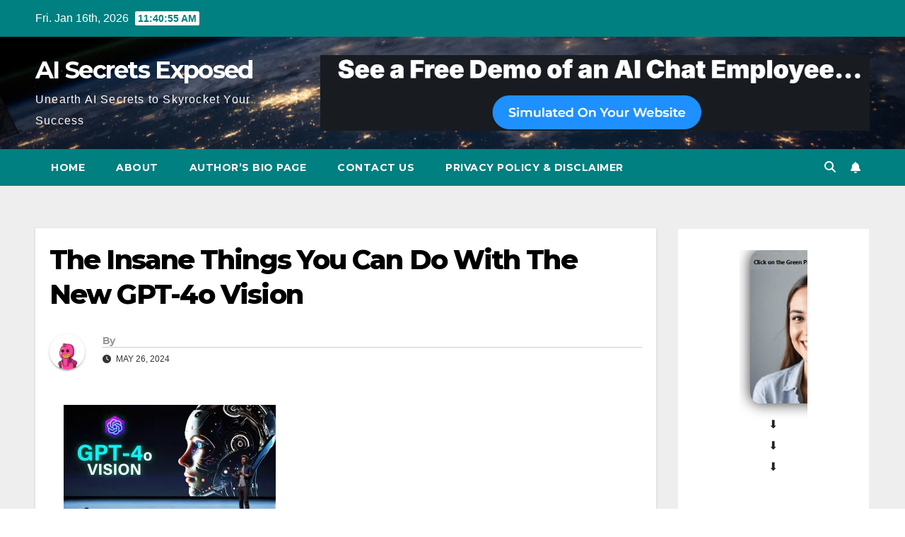

--- FILE ---
content_type: text/html; charset=UTF-8
request_url: https://aisecretsexposed.com/unlocking-the-possibilities-of-the-new-gpt-4o-vision-unleashing-insane-capabilities/the-insane-things-you-can-do-with-the-new-gpt-4o-vision/
body_size: 17483
content:
<!DOCTYPE html>
<html dir="ltr" lang="en-US" prefix="og: https://ogp.me/ns#">
<head>
<meta charset="UTF-8">
<meta name="viewport" content="width=device-width, initial-scale=1">
<link rel="profile" href="https://gmpg.org/xfn/11">
<title>The Insane Things You Can Do With The New GPT-4o Vision | AI Secrets Exposed</title>

		<!-- All in One SEO 4.9.3 - aioseo.com -->
	<meta name="description" content="Source" />
	<meta name="robots" content="max-image-preview:large" />
	<link rel="canonical" href="https://aisecretsexposed.com/unlocking-the-possibilities-of-the-new-gpt-4o-vision-unleashing-insane-capabilities/the-insane-things-you-can-do-with-the-new-gpt-4o-vision/" />
	<meta name="generator" content="All in One SEO (AIOSEO) 4.9.3" />
		<meta property="og:locale" content="en_US" />
		<meta property="og:site_name" content="AI Secrets Exposed | Unearth AI Secrets to Skyrocket Your Success" />
		<meta property="og:type" content="article" />
		<meta property="og:title" content="The Insane Things You Can Do With The New GPT-4o Vision | AI Secrets Exposed" />
		<meta property="og:description" content="Source" />
		<meta property="og:url" content="https://aisecretsexposed.com/unlocking-the-possibilities-of-the-new-gpt-4o-vision-unleashing-insane-capabilities/the-insane-things-you-can-do-with-the-new-gpt-4o-vision/" />
		<meta property="article:published_time" content="2024-05-26T09:21:19+00:00" />
		<meta property="article:modified_time" content="2024-05-26T09:21:19+00:00" />
		<meta name="twitter:card" content="summary_large_image" />
		<meta name="twitter:title" content="The Insane Things You Can Do With The New GPT-4o Vision | AI Secrets Exposed" />
		<meta name="twitter:description" content="Source" />
		<script type="application/ld+json" class="aioseo-schema">
			{"@context":"https:\/\/schema.org","@graph":[{"@type":"BreadcrumbList","@id":"https:\/\/aisecretsexposed.com\/unlocking-the-possibilities-of-the-new-gpt-4o-vision-unleashing-insane-capabilities\/the-insane-things-you-can-do-with-the-new-gpt-4o-vision\/#breadcrumblist","itemListElement":[{"@type":"ListItem","@id":"https:\/\/aisecretsexposed.com#listItem","position":1,"name":"Home","item":"https:\/\/aisecretsexposed.com","nextItem":{"@type":"ListItem","@id":"https:\/\/aisecretsexposed.com\/unlocking-the-possibilities-of-the-new-gpt-4o-vision-unleashing-insane-capabilities\/the-insane-things-you-can-do-with-the-new-gpt-4o-vision\/#listItem","name":"The Insane Things You Can Do With The New GPT-4o Vision"}},{"@type":"ListItem","@id":"https:\/\/aisecretsexposed.com\/unlocking-the-possibilities-of-the-new-gpt-4o-vision-unleashing-insane-capabilities\/the-insane-things-you-can-do-with-the-new-gpt-4o-vision\/#listItem","position":2,"name":"The Insane Things You Can Do With The New GPT-4o Vision","previousItem":{"@type":"ListItem","@id":"https:\/\/aisecretsexposed.com#listItem","name":"Home"}}]},{"@type":"ItemPage","@id":"https:\/\/aisecretsexposed.com\/unlocking-the-possibilities-of-the-new-gpt-4o-vision-unleashing-insane-capabilities\/the-insane-things-you-can-do-with-the-new-gpt-4o-vision\/#itempage","url":"https:\/\/aisecretsexposed.com\/unlocking-the-possibilities-of-the-new-gpt-4o-vision-unleashing-insane-capabilities\/the-insane-things-you-can-do-with-the-new-gpt-4o-vision\/","name":"The Insane Things You Can Do With The New GPT-4o Vision | AI Secrets Exposed","description":"Source","inLanguage":"en-US","isPartOf":{"@id":"https:\/\/aisecretsexposed.com\/#website"},"breadcrumb":{"@id":"https:\/\/aisecretsexposed.com\/unlocking-the-possibilities-of-the-new-gpt-4o-vision-unleashing-insane-capabilities\/the-insane-things-you-can-do-with-the-new-gpt-4o-vision\/#breadcrumblist"},"author":{"@id":"https:\/\/aisecretsexposed.com\/author\/#author"},"creator":{"@id":"https:\/\/aisecretsexposed.com\/author\/#author"},"datePublished":"2024-05-26T05:21:19-04:00","dateModified":"2024-05-26T05:21:19-04:00"},{"@type":"Organization","@id":"https:\/\/aisecretsexposed.com\/#organization","name":"AI Secrets Exposed","description":"Unearth AI Secrets to Skyrocket Your Success","url":"https:\/\/aisecretsexposed.com\/"},{"@type":"WebSite","@id":"https:\/\/aisecretsexposed.com\/#website","url":"https:\/\/aisecretsexposed.com\/","name":"AI Secrets Exposed","alternateName":"AI Hidden Strategies Unleashed","description":"Unearth AI Secrets to Skyrocket Your Success","inLanguage":"en-US","publisher":{"@id":"https:\/\/aisecretsexposed.com\/#organization"}}]}
		</script>
		<!-- All in One SEO -->

<!-- Jetpack Site Verification Tags -->
<meta name="google-site-verification" content="3Uk6cgHsF3d80hEYogwehQsDv2eUK0orypPQHVJyvIU" />
<meta name="msvalidate.01" content="4A96F9D08DF8522D1108B8BC6020D284" />
<link rel='dns-prefetch' href='//stats.wp.com' />
<link rel='dns-prefetch' href='//fonts.googleapis.com' />
<link rel='dns-prefetch' href='//widgets.wp.com' />
<link rel='dns-prefetch' href='//s0.wp.com' />
<link rel='dns-prefetch' href='//0.gravatar.com' />
<link rel='dns-prefetch' href='//1.gravatar.com' />
<link rel='dns-prefetch' href='//2.gravatar.com' />
<link rel='preconnect' href='//i0.wp.com' />
<link rel='preconnect' href='//c0.wp.com' />
<link rel="alternate" type="application/rss+xml" title="AI Secrets Exposed &raquo; Feed" href="https://aisecretsexposed.com/feed/" />
<link rel="alternate" title="oEmbed (JSON)" type="application/json+oembed" href="https://aisecretsexposed.com/wp-json/oembed/1.0/embed?url=https%3A%2F%2Faisecretsexposed.com%2Funlocking-the-possibilities-of-the-new-gpt-4o-vision-unleashing-insane-capabilities%2Fthe-insane-things-you-can-do-with-the-new-gpt-4o-vision%2F" />
<link rel="alternate" title="oEmbed (XML)" type="text/xml+oembed" href="https://aisecretsexposed.com/wp-json/oembed/1.0/embed?url=https%3A%2F%2Faisecretsexposed.com%2Funlocking-the-possibilities-of-the-new-gpt-4o-vision-unleashing-insane-capabilities%2Fthe-insane-things-you-can-do-with-the-new-gpt-4o-vision%2F&#038;format=xml" />
		<!-- This site uses the Google Analytics by MonsterInsights plugin v9.11.1 - Using Analytics tracking - https://www.monsterinsights.com/ -->
		<!-- Note: MonsterInsights is not currently configured on this site. The site owner needs to authenticate with Google Analytics in the MonsterInsights settings panel. -->
					<!-- No tracking code set -->
				<!-- / Google Analytics by MonsterInsights -->
		<style id='wp-img-auto-sizes-contain-inline-css'>
img:is([sizes=auto i],[sizes^="auto," i]){contain-intrinsic-size:3000px 1500px}
/*# sourceURL=wp-img-auto-sizes-contain-inline-css */
</style>

<style id='wp-emoji-styles-inline-css'>

	img.wp-smiley, img.emoji {
		display: inline !important;
		border: none !important;
		box-shadow: none !important;
		height: 1em !important;
		width: 1em !important;
		margin: 0 0.07em !important;
		vertical-align: -0.1em !important;
		background: none !important;
		padding: 0 !important;
	}
/*# sourceURL=wp-emoji-styles-inline-css */
</style>
<link rel='stylesheet' id='wp-block-library-css' href='https://c0.wp.com/c/6.9/wp-includes/css/dist/block-library/style.min.css' media='all' />
<style id='global-styles-inline-css'>
:root{--wp--preset--aspect-ratio--square: 1;--wp--preset--aspect-ratio--4-3: 4/3;--wp--preset--aspect-ratio--3-4: 3/4;--wp--preset--aspect-ratio--3-2: 3/2;--wp--preset--aspect-ratio--2-3: 2/3;--wp--preset--aspect-ratio--16-9: 16/9;--wp--preset--aspect-ratio--9-16: 9/16;--wp--preset--color--black: #000000;--wp--preset--color--cyan-bluish-gray: #abb8c3;--wp--preset--color--white: #ffffff;--wp--preset--color--pale-pink: #f78da7;--wp--preset--color--vivid-red: #cf2e2e;--wp--preset--color--luminous-vivid-orange: #ff6900;--wp--preset--color--luminous-vivid-amber: #fcb900;--wp--preset--color--light-green-cyan: #7bdcb5;--wp--preset--color--vivid-green-cyan: #00d084;--wp--preset--color--pale-cyan-blue: #8ed1fc;--wp--preset--color--vivid-cyan-blue: #0693e3;--wp--preset--color--vivid-purple: #9b51e0;--wp--preset--gradient--vivid-cyan-blue-to-vivid-purple: linear-gradient(135deg,rgb(6,147,227) 0%,rgb(155,81,224) 100%);--wp--preset--gradient--light-green-cyan-to-vivid-green-cyan: linear-gradient(135deg,rgb(122,220,180) 0%,rgb(0,208,130) 100%);--wp--preset--gradient--luminous-vivid-amber-to-luminous-vivid-orange: linear-gradient(135deg,rgb(252,185,0) 0%,rgb(255,105,0) 100%);--wp--preset--gradient--luminous-vivid-orange-to-vivid-red: linear-gradient(135deg,rgb(255,105,0) 0%,rgb(207,46,46) 100%);--wp--preset--gradient--very-light-gray-to-cyan-bluish-gray: linear-gradient(135deg,rgb(238,238,238) 0%,rgb(169,184,195) 100%);--wp--preset--gradient--cool-to-warm-spectrum: linear-gradient(135deg,rgb(74,234,220) 0%,rgb(151,120,209) 20%,rgb(207,42,186) 40%,rgb(238,44,130) 60%,rgb(251,105,98) 80%,rgb(254,248,76) 100%);--wp--preset--gradient--blush-light-purple: linear-gradient(135deg,rgb(255,206,236) 0%,rgb(152,150,240) 100%);--wp--preset--gradient--blush-bordeaux: linear-gradient(135deg,rgb(254,205,165) 0%,rgb(254,45,45) 50%,rgb(107,0,62) 100%);--wp--preset--gradient--luminous-dusk: linear-gradient(135deg,rgb(255,203,112) 0%,rgb(199,81,192) 50%,rgb(65,88,208) 100%);--wp--preset--gradient--pale-ocean: linear-gradient(135deg,rgb(255,245,203) 0%,rgb(182,227,212) 50%,rgb(51,167,181) 100%);--wp--preset--gradient--electric-grass: linear-gradient(135deg,rgb(202,248,128) 0%,rgb(113,206,126) 100%);--wp--preset--gradient--midnight: linear-gradient(135deg,rgb(2,3,129) 0%,rgb(40,116,252) 100%);--wp--preset--font-size--small: 13px;--wp--preset--font-size--medium: 20px;--wp--preset--font-size--large: 36px;--wp--preset--font-size--x-large: 42px;--wp--preset--spacing--20: 0.44rem;--wp--preset--spacing--30: 0.67rem;--wp--preset--spacing--40: 1rem;--wp--preset--spacing--50: 1.5rem;--wp--preset--spacing--60: 2.25rem;--wp--preset--spacing--70: 3.38rem;--wp--preset--spacing--80: 5.06rem;--wp--preset--shadow--natural: 6px 6px 9px rgba(0, 0, 0, 0.2);--wp--preset--shadow--deep: 12px 12px 50px rgba(0, 0, 0, 0.4);--wp--preset--shadow--sharp: 6px 6px 0px rgba(0, 0, 0, 0.2);--wp--preset--shadow--outlined: 6px 6px 0px -3px rgb(255, 255, 255), 6px 6px rgb(0, 0, 0);--wp--preset--shadow--crisp: 6px 6px 0px rgb(0, 0, 0);}:root :where(.is-layout-flow) > :first-child{margin-block-start: 0;}:root :where(.is-layout-flow) > :last-child{margin-block-end: 0;}:root :where(.is-layout-flow) > *{margin-block-start: 24px;margin-block-end: 0;}:root :where(.is-layout-constrained) > :first-child{margin-block-start: 0;}:root :where(.is-layout-constrained) > :last-child{margin-block-end: 0;}:root :where(.is-layout-constrained) > *{margin-block-start: 24px;margin-block-end: 0;}:root :where(.is-layout-flex){gap: 24px;}:root :where(.is-layout-grid){gap: 24px;}body .is-layout-flex{display: flex;}.is-layout-flex{flex-wrap: wrap;align-items: center;}.is-layout-flex > :is(*, div){margin: 0;}body .is-layout-grid{display: grid;}.is-layout-grid > :is(*, div){margin: 0;}.has-black-color{color: var(--wp--preset--color--black) !important;}.has-cyan-bluish-gray-color{color: var(--wp--preset--color--cyan-bluish-gray) !important;}.has-white-color{color: var(--wp--preset--color--white) !important;}.has-pale-pink-color{color: var(--wp--preset--color--pale-pink) !important;}.has-vivid-red-color{color: var(--wp--preset--color--vivid-red) !important;}.has-luminous-vivid-orange-color{color: var(--wp--preset--color--luminous-vivid-orange) !important;}.has-luminous-vivid-amber-color{color: var(--wp--preset--color--luminous-vivid-amber) !important;}.has-light-green-cyan-color{color: var(--wp--preset--color--light-green-cyan) !important;}.has-vivid-green-cyan-color{color: var(--wp--preset--color--vivid-green-cyan) !important;}.has-pale-cyan-blue-color{color: var(--wp--preset--color--pale-cyan-blue) !important;}.has-vivid-cyan-blue-color{color: var(--wp--preset--color--vivid-cyan-blue) !important;}.has-vivid-purple-color{color: var(--wp--preset--color--vivid-purple) !important;}.has-black-background-color{background-color: var(--wp--preset--color--black) !important;}.has-cyan-bluish-gray-background-color{background-color: var(--wp--preset--color--cyan-bluish-gray) !important;}.has-white-background-color{background-color: var(--wp--preset--color--white) !important;}.has-pale-pink-background-color{background-color: var(--wp--preset--color--pale-pink) !important;}.has-vivid-red-background-color{background-color: var(--wp--preset--color--vivid-red) !important;}.has-luminous-vivid-orange-background-color{background-color: var(--wp--preset--color--luminous-vivid-orange) !important;}.has-luminous-vivid-amber-background-color{background-color: var(--wp--preset--color--luminous-vivid-amber) !important;}.has-light-green-cyan-background-color{background-color: var(--wp--preset--color--light-green-cyan) !important;}.has-vivid-green-cyan-background-color{background-color: var(--wp--preset--color--vivid-green-cyan) !important;}.has-pale-cyan-blue-background-color{background-color: var(--wp--preset--color--pale-cyan-blue) !important;}.has-vivid-cyan-blue-background-color{background-color: var(--wp--preset--color--vivid-cyan-blue) !important;}.has-vivid-purple-background-color{background-color: var(--wp--preset--color--vivid-purple) !important;}.has-black-border-color{border-color: var(--wp--preset--color--black) !important;}.has-cyan-bluish-gray-border-color{border-color: var(--wp--preset--color--cyan-bluish-gray) !important;}.has-white-border-color{border-color: var(--wp--preset--color--white) !important;}.has-pale-pink-border-color{border-color: var(--wp--preset--color--pale-pink) !important;}.has-vivid-red-border-color{border-color: var(--wp--preset--color--vivid-red) !important;}.has-luminous-vivid-orange-border-color{border-color: var(--wp--preset--color--luminous-vivid-orange) !important;}.has-luminous-vivid-amber-border-color{border-color: var(--wp--preset--color--luminous-vivid-amber) !important;}.has-light-green-cyan-border-color{border-color: var(--wp--preset--color--light-green-cyan) !important;}.has-vivid-green-cyan-border-color{border-color: var(--wp--preset--color--vivid-green-cyan) !important;}.has-pale-cyan-blue-border-color{border-color: var(--wp--preset--color--pale-cyan-blue) !important;}.has-vivid-cyan-blue-border-color{border-color: var(--wp--preset--color--vivid-cyan-blue) !important;}.has-vivid-purple-border-color{border-color: var(--wp--preset--color--vivid-purple) !important;}.has-vivid-cyan-blue-to-vivid-purple-gradient-background{background: var(--wp--preset--gradient--vivid-cyan-blue-to-vivid-purple) !important;}.has-light-green-cyan-to-vivid-green-cyan-gradient-background{background: var(--wp--preset--gradient--light-green-cyan-to-vivid-green-cyan) !important;}.has-luminous-vivid-amber-to-luminous-vivid-orange-gradient-background{background: var(--wp--preset--gradient--luminous-vivid-amber-to-luminous-vivid-orange) !important;}.has-luminous-vivid-orange-to-vivid-red-gradient-background{background: var(--wp--preset--gradient--luminous-vivid-orange-to-vivid-red) !important;}.has-very-light-gray-to-cyan-bluish-gray-gradient-background{background: var(--wp--preset--gradient--very-light-gray-to-cyan-bluish-gray) !important;}.has-cool-to-warm-spectrum-gradient-background{background: var(--wp--preset--gradient--cool-to-warm-spectrum) !important;}.has-blush-light-purple-gradient-background{background: var(--wp--preset--gradient--blush-light-purple) !important;}.has-blush-bordeaux-gradient-background{background: var(--wp--preset--gradient--blush-bordeaux) !important;}.has-luminous-dusk-gradient-background{background: var(--wp--preset--gradient--luminous-dusk) !important;}.has-pale-ocean-gradient-background{background: var(--wp--preset--gradient--pale-ocean) !important;}.has-electric-grass-gradient-background{background: var(--wp--preset--gradient--electric-grass) !important;}.has-midnight-gradient-background{background: var(--wp--preset--gradient--midnight) !important;}.has-small-font-size{font-size: var(--wp--preset--font-size--small) !important;}.has-medium-font-size{font-size: var(--wp--preset--font-size--medium) !important;}.has-large-font-size{font-size: var(--wp--preset--font-size--large) !important;}.has-x-large-font-size{font-size: var(--wp--preset--font-size--x-large) !important;}
/*# sourceURL=global-styles-inline-css */
</style>

<style id='classic-theme-styles-inline-css'>
/*! This file is auto-generated */
.wp-block-button__link{color:#fff;background-color:#32373c;border-radius:9999px;box-shadow:none;text-decoration:none;padding:calc(.667em + 2px) calc(1.333em + 2px);font-size:1.125em}.wp-block-file__button{background:#32373c;color:#fff;text-decoration:none}
/*# sourceURL=/wp-includes/css/classic-themes.min.css */
</style>
<link rel='stylesheet' id='jetpack-instant-search-css' href='https://aisecretsexposed.com/wp-content/plugins/jetpack/jetpack_vendor/automattic/jetpack-search/build/instant-search/jp-search.chunk-main-payload.css?minify=false&#038;ver=62e24c826fcd11ccbe81' media='all' />
<link rel='stylesheet' id='newsup-fonts-css' href='//fonts.googleapis.com/css?family=Montserrat%3A400%2C500%2C700%2C800%7CWork%2BSans%3A300%2C400%2C500%2C600%2C700%2C800%2C900%26display%3Dswap&#038;subset=latin%2Clatin-ext' media='all' />
<link rel='stylesheet' id='bootstrap-css' href='https://aisecretsexposed.com/wp-content/themes/newsup/css/bootstrap.css?ver=6.9' media='all' />
<link rel='stylesheet' id='newsup-style-css' href='https://aisecretsexposed.com/wp-content/themes/newspaperex/style.css?ver=6.9' media='all' />
<link rel='stylesheet' id='font-awesome-5-all-css' href='https://aisecretsexposed.com/wp-content/themes/newsup/css/font-awesome/css/all.min.css?ver=6.9' media='all' />
<link rel='stylesheet' id='font-awesome-4-shim-css' href='https://aisecretsexposed.com/wp-content/themes/newsup/css/font-awesome/css/v4-shims.min.css?ver=6.9' media='all' />
<link rel='stylesheet' id='owl-carousel-css' href='https://aisecretsexposed.com/wp-content/themes/newsup/css/owl.carousel.css?ver=6.9' media='all' />
<link rel='stylesheet' id='smartmenus-css' href='https://aisecretsexposed.com/wp-content/themes/newsup/css/jquery.smartmenus.bootstrap.css?ver=6.9' media='all' />
<link rel='stylesheet' id='newsup-custom-css-css' href='https://aisecretsexposed.com/wp-content/themes/newsup/inc/ansar/customize/css/customizer.css?ver=1.0' media='all' />
<link rel='stylesheet' id='jetpack_likes-css' href='https://c0.wp.com/p/jetpack/15.4/modules/likes/style.css' media='all' />
<link rel='stylesheet' id='newsup-style-parent-css' href='https://aisecretsexposed.com/wp-content/themes/newsup/style.css?ver=6.9' media='all' />
<link rel='stylesheet' id='newspaperex-style-css' href='https://aisecretsexposed.com/wp-content/themes/newspaperex/style.css?ver=1.0' media='all' />
<link rel='stylesheet' id='newspaperex-default-css-css' href='https://aisecretsexposed.com/wp-content/themes/newspaperex/css/colors/default.css?ver=6.9' media='all' />
<script src="https://c0.wp.com/c/6.9/wp-includes/js/jquery/jquery.min.js" id="jquery-core-js"></script>
<script src="https://c0.wp.com/c/6.9/wp-includes/js/jquery/jquery-migrate.min.js" id="jquery-migrate-js"></script>
<script src="https://aisecretsexposed.com/wp-content/themes/newsup/js/navigation.js?ver=6.9" id="newsup-navigation-js"></script>
<script src="https://aisecretsexposed.com/wp-content/themes/newsup/js/bootstrap.js?ver=6.9" id="bootstrap-js"></script>
<script src="https://aisecretsexposed.com/wp-content/themes/newsup/js/owl.carousel.min.js?ver=6.9" id="owl-carousel-min-js"></script>
<script src="https://aisecretsexposed.com/wp-content/themes/newsup/js/jquery.smartmenus.js?ver=6.9" id="smartmenus-js-js"></script>
<script src="https://aisecretsexposed.com/wp-content/themes/newsup/js/jquery.smartmenus.bootstrap.js?ver=6.9" id="bootstrap-smartmenus-js-js"></script>
<script src="https://aisecretsexposed.com/wp-content/themes/newsup/js/jquery.marquee.js?ver=6.9" id="newsup-marquee-js-js"></script>
<script src="https://aisecretsexposed.com/wp-content/themes/newsup/js/main.js?ver=6.9" id="newsup-main-js-js"></script>
<link rel="https://api.w.org/" href="https://aisecretsexposed.com/wp-json/" /><link rel="alternate" title="JSON" type="application/json" href="https://aisecretsexposed.com/wp-json/wp/v2/media/2605" /><link rel="EditURI" type="application/rsd+xml" title="RSD" href="https://aisecretsexposed.com/xmlrpc.php?rsd" />
<meta name="generator" content="WordPress 6.9" />
<link rel='shortlink' href='https://aisecretsexposed.com/?p=2605' />
<!-- MagenetMonetization V: 1.0.29.3--><!-- MagenetMonetization 1 --><!-- MagenetMonetization 1.1 -->	<style>img#wpstats{display:none}</style>
		 
<style type="text/css" id="custom-background-css">
    .wrapper { background-color: #eee; }
</style>
    <style type="text/css">
            body .site-title a,
        body .site-description {
            color: ##143745;
        }

        .site-branding-text .site-title a {
                font-size: px;
            }

            @media only screen and (max-width: 640px) {
                .site-branding-text .site-title a {
                    font-size: 40px;

                }
            }

            @media only screen and (max-width: 375px) {
                .site-branding-text .site-title a {
                    font-size: 32px;

                }
            }

        </style>
    </head>
<body class="attachment wp-singular attachment-template-default single single-attachment postid-2605 attachmentid-2605 attachment-jpeg wp-embed-responsive wp-theme-newsup wp-child-theme-newspaperex jps-theme-newspaperex ta-hide-date-author-in-list" >
<div id="page" class="site">
<a class="skip-link screen-reader-text" href="#content">
Skip to content</a>
    <div class="wrapper" id="custom-background-css">
        <header class="mg-headwidget">
            <!--==================== TOP BAR ====================-->
            <div class="mg-head-detail hidden-xs">
    <div class="container-fluid">
        <div class="row">
                        <div class="col-md-6 col-xs-12">
                <ul class="info-left">
                                <li>Fri. Jan 16th, 2026                 <span  id="time" class="time"></span>
                        </li>
                        </ul>

                           </div>


                        <div class="col-md-6 col-xs-12">
                <ul class="mg-social info-right">
                    
                                                                                                                                      
                                      </ul>
            </div>
                    </div>
    </div>
</div>
            <div class="clearfix"></div>
                        <div class="mg-nav-widget-area-back" style='background-image: url("https://aisecretsexposed.com/wp-content/themes/newspaperex/images/head-back.jpg" );'>
                        <div class="overlay">
              <div class="inner"  style="background-color:;" > 
                <div class="container-fluid">
                    <div class="mg-nav-widget-area">
                        <div class="row align-items-center">
                                                        <div class="col-md-4">
                               <div class="navbar-header">                                  <div class="site-logo">
                                                                      </div>
                                  <div class="site-branding-text ">
                                                                            <p class="site-title"> <a href="https://aisecretsexposed.com/" rel="home">AI Secrets Exposed</a></p>
                                                                            <p class="site-description">Unearth AI Secrets to Skyrocket Your Success</p>
                                  </div> 
                                </div>
                            </div>
                                        <div class="col-md-8">
                                 <div class="header-ads">
                        <a class="pull-right" href="https://dreamsbusinesscloud.com/?refid=AA1920"
                            target="_blank"  >
                            <img width="1145" height="158" src="https://i0.wp.com/aisecretsexposed.com/wp-content/uploads/2025/08/cropped-cropped-ai-on-your-web-site.png?fit=1145%2C158&amp;ssl=1" class="attachment-full size-full" alt="" decoding="async" fetchpriority="high" srcset="https://i0.wp.com/aisecretsexposed.com/wp-content/uploads/2025/08/cropped-cropped-ai-on-your-web-site.png?w=1145&amp;ssl=1 1145w, https://i0.wp.com/aisecretsexposed.com/wp-content/uploads/2025/08/cropped-cropped-ai-on-your-web-site.png?resize=300%2C41&amp;ssl=1 300w, https://i0.wp.com/aisecretsexposed.com/wp-content/uploads/2025/08/cropped-cropped-ai-on-your-web-site.png?resize=1024%2C141&amp;ssl=1 1024w, https://i0.wp.com/aisecretsexposed.com/wp-content/uploads/2025/08/cropped-cropped-ai-on-your-web-site.png?resize=768%2C106&amp;ssl=1 768w" sizes="(max-width: 1145px) 100vw, 1145px" />                        </a>
                    </div>
                                

            </div>
            <!-- Trending line END -->
                                    </div>
                    </div>
                </div>
              </div>
              </div>
          </div>
    <div class="mg-menu-full">
      <nav class="navbar navbar-expand-lg navbar-wp">
        <div class="container-fluid flex-row">
          <!-- Right nav -->
              <div class="m-header pl-3 ml-auto my-2 my-lg-0 position-relative align-items-center">
                                    <a class="mobilehomebtn" href="https://aisecretsexposed.com"><span class="fa fa-home"></span></a>
                  
                                    <!-- Search -->
                  <div class="dropdown ml-auto show mg-search-box pr-3">
                      <a class="dropdown-toggle msearch ml-auto" href="#" role="button" id="dropdownMenuLink" data-toggle="dropdown" aria-haspopup="true" aria-expanded="false">
                          <i class="fa fa-search"></i>
                      </a>
                      <div class="dropdown-menu searchinner" aria-labelledby="dropdownMenuLink">
                        <form role="search" method="get" id="searchform" action="https://aisecretsexposed.com/">
  <div class="input-group">
    <input type="search" class="form-control" placeholder="Search" value="" name="s" />
    <span class="input-group-btn btn-default">
    <button type="submit" class="btn"> <i class="fas fa-search"></i> </button>
    </span> </div>
</form>                      </div>
                  </div>
                    <!-- /Search -->
                                    <!-- Subscribe Button -->
                  <a href="#"  target="_blank"   class="btn-bell btn-theme mx-2"><i class="fa fa-bell"></i></a>
                <!-- /Subscribe Button -->
                                    <!-- navbar-toggle -->
                  <button class="navbar-toggler" type="button" data-toggle="collapse" data-target="#navbar-wp" aria-controls="navbarSupportedContent" aria-expanded="false" aria-label="Toggle navigation">
                    <i class="fa fa-bars"></i>
                  </button>
                  <!-- /navbar-toggle -->
              </div>
              <!-- /Right nav --> 
    
            <div class="collapse navbar-collapse" id="navbar-wp">
              <div class="d-md-block">
            <ul class="nav navbar-nav mr-auto"><li class="nav-item menu-item "><a class="nav-link " href="https://aisecretsexposed.com/" title="Home">Home</a></li><li class="nav-item menu-item page_item dropdown page-item-255"><a class="nav-link" href="https://aisecretsexposed.com/about-ai-secrets-exposed/">About</a></li><li class="nav-item menu-item page_item dropdown page-item-260"><a class="nav-link" href="https://aisecretsexposed.com/authors-bio-page/">Author&#8217;s Bio Page</a></li><li class="nav-item menu-item page_item dropdown page-item-270"><a class="nav-link" href="https://aisecretsexposed.com/contact-us/">Contact Us</a></li><li class="nav-item menu-item page_item dropdown page-item-264"><a class="nav-link" href="https://aisecretsexposed.com/privacy-policy-disclaimer/">Privacy Policy &#038; Disclaimer</a></li></ul>
          </div>    
            </div>

          <!-- Right nav -->
              <div class="d-none d-lg-block pl-3 ml-auto my-2 my-lg-0 position-relative align-items-center">
                                  <!-- Search -->
                  <div class="dropdown show mg-search-box pr-2">
                      <a class="dropdown-toggle msearch ml-auto" href="#" role="button" id="dropdownMenuLink" data-toggle="dropdown" aria-haspopup="true" aria-expanded="false">
                          <i class="fa fa-search"></i>
                      </a>
                      <div class="dropdown-menu searchinner" aria-labelledby="dropdownMenuLink">
                        <form role="search" method="get" id="searchform" action="https://aisecretsexposed.com/">
  <div class="input-group">
    <input type="search" class="form-control" placeholder="Search" value="" name="s" />
    <span class="input-group-btn btn-default">
    <button type="submit" class="btn"> <i class="fas fa-search"></i> </button>
    </span> </div>
</form>                      </div>
                  </div>
              </div>
              <!-- /Search -->
                            <!-- Subscribe Button -->
                <a href="#"  target="_blank"   class="btn-bell btn-theme d-none d-lg-block mx-2"><i class="fa fa-bell"></i></a>
              <!-- /Subscribe Button -->
                            <!-- /Right nav -->  
          </div>
      </nav> <!-- /Navigation -->
    </div>
</header>
<div class="clearfix"></div>
 <!-- =========================
     Page Content Section      
============================== -->
<main id="content" class="single-class content">
  <!--container-->
    <div class="container-fluid">
      <!--row-->
        <div class="row">
                  <div class="col-lg-9 col-md-8">
                                <div class="mg-blog-post-box"> 
                    <div class="mg-header">
                                                <h1 class="title single"> <a title="Permalink to: The Insane Things You Can Do With The New GPT-4o Vision">
                            The Insane Things You Can Do With The New GPT-4o Vision</a>
                        </h1>
                                                <div class="media mg-info-author-block"> 
                                                        <a class="mg-author-pic" href="https://aisecretsexposed.com/author/"> <img alt='' src='https://secure.gravatar.com/avatar/?s=150&#038;d=robohash&#038;r=g' srcset='https://secure.gravatar.com/avatar/?s=300&#038;d=robohash&#038;r=g 2x' class='avatar avatar-150 photo avatar-default' height='150' width='150' decoding='async'/> </a>
                                                        <div class="media-body">
                                                            <h4 class="media-heading"><span>By</span><a href="https://aisecretsexposed.com/author/"></a></h4>
                                                            <span class="mg-blog-date"><i class="fas fa-clock"></i> 
                                    May 26, 2024                                </span>
                                                        </div>
                        </div>
                                            </div>
                                        <article class="page-content-single small single">
                        <p class="attachment"><a href="https://i0.wp.com/aisecretsexposed.com/wp-content/uploads/2024/05/the-insane-things-you-can-do-with-the-new-gpt-4o-vision-m-3SE__yfys.jpg?ssl=1"><img decoding="async" width="300" height="169" src="https://i0.wp.com/aisecretsexposed.com/wp-content/uploads/2024/05/the-insane-things-you-can-do-with-the-new-gpt-4o-vision-m-3SE__yfys.jpg?fit=300%2C169&amp;ssl=1" class="attachment-medium size-medium" alt="The Insane Things You Can Do With The New GPT-4o Vision" srcset="https://i0.wp.com/aisecretsexposed.com/wp-content/uploads/2024/05/the-insane-things-you-can-do-with-the-new-gpt-4o-vision-m-3SE__yfys.jpg?w=1280&amp;ssl=1 1280w, https://i0.wp.com/aisecretsexposed.com/wp-content/uploads/2024/05/the-insane-things-you-can-do-with-the-new-gpt-4o-vision-m-3SE__yfys.jpg?resize=300%2C169&amp;ssl=1 300w, https://i0.wp.com/aisecretsexposed.com/wp-content/uploads/2024/05/the-insane-things-you-can-do-with-the-new-gpt-4o-vision-m-3SE__yfys.jpg?resize=1024%2C576&amp;ssl=1 1024w, https://i0.wp.com/aisecretsexposed.com/wp-content/uploads/2024/05/the-insane-things-you-can-do-with-the-new-gpt-4o-vision-m-3SE__yfys.jpg?resize=768%2C432&amp;ssl=1 768w" sizes="(max-width: 300px) 100vw, 300px" /></a></p>
        <script>
        function pinIt() {
        var e = document.createElement('script');
        e.setAttribute('type','text/javascript');
        e.setAttribute('charset','UTF-8');
        e.setAttribute('src','https://assets.pinterest.com/js/pinmarklet.js?r='+Math.random()*99999999);
        document.body.appendChild(e);
        }
        </script>
        <div class="post-share">
            <div class="post-share-icons cf">
                <a href="https://www.facebook.com/sharer.php?u=https%3A%2F%2Faisecretsexposed.com%2Funlocking-the-possibilities-of-the-new-gpt-4o-vision-unleashing-insane-capabilities%2Fthe-insane-things-you-can-do-with-the-new-gpt-4o-vision%2F" class="link facebook" target="_blank" >
                    <i class="fab fa-facebook"></i>
                </a>
                <a href="http://twitter.com/share?url=https%3A%2F%2Faisecretsexposed.com%2Funlocking-the-possibilities-of-the-new-gpt-4o-vision-unleashing-insane-capabilities%2Fthe-insane-things-you-can-do-with-the-new-gpt-4o-vision%2F&#038;text=The%20Insane%20Things%20You%20Can%20Do%20With%20The%20New%20GPT-4o%20Vision" class="link x-twitter" target="_blank">
                    <i class="fa-brands fa-x-twitter"></i>
                </a>
                <a href="mailto:?subject=The%20Insane%20Things%20You%20Can%20Do%20With%20The%20New%20GPT-4o%20Vision&#038;body=https%3A%2F%2Faisecretsexposed.com%2Funlocking-the-possibilities-of-the-new-gpt-4o-vision-unleashing-insane-capabilities%2Fthe-insane-things-you-can-do-with-the-new-gpt-4o-vision%2F" class="link email" target="_blank" >
                    <i class="fas fa-envelope"></i>
                </a>
                <a href="https://www.linkedin.com/sharing/share-offsite/?url=https%3A%2F%2Faisecretsexposed.com%2Funlocking-the-possibilities-of-the-new-gpt-4o-vision-unleashing-insane-capabilities%2Fthe-insane-things-you-can-do-with-the-new-gpt-4o-vision%2F&#038;title=The%20Insane%20Things%20You%20Can%20Do%20With%20The%20New%20GPT-4o%20Vision" class="link linkedin" target="_blank" >
                    <i class="fab fa-linkedin"></i>
                </a>
                <a href="https://telegram.me/share/url?url=https%3A%2F%2Faisecretsexposed.com%2Funlocking-the-possibilities-of-the-new-gpt-4o-vision-unleashing-insane-capabilities%2Fthe-insane-things-you-can-do-with-the-new-gpt-4o-vision%2F&#038;text&#038;title=The%20Insane%20Things%20You%20Can%20Do%20With%20The%20New%20GPT-4o%20Vision" class="link telegram" target="_blank" >
                    <i class="fab fa-telegram"></i>
                </a>
                <a href="javascript:pinIt();" class="link pinterest">
                    <i class="fab fa-pinterest"></i>
                </a>
                <a class="print-r" href="javascript:window.print()">
                    <i class="fas fa-print"></i>
                </a>  
            </div>
        </div>
                            <div class="clearfix mb-3"></div>
                        
	<nav class="navigation post-navigation" aria-label="Posts">
		<h2 class="screen-reader-text">Post navigation</h2>
		<div class="nav-links"><div class="nav-previous"><a href="https://aisecretsexposed.com/unlocking-the-possibilities-of-the-new-gpt-4o-vision-unleashing-insane-capabilities/" rel="prev">Unlocking the Possibilities of the New GPT-4o Vision: Unleashing Insane Capabilities <div class="fa fa-angle-double-right"></div><span></span></a></div></div>
	</nav>                                          </article>
                </div>
                        <div class="media mg-info-author-block">
            <a class="mg-author-pic" href="https://aisecretsexposed.com/author/"><img alt='' src='https://secure.gravatar.com/avatar/?s=150&#038;d=robohash&#038;r=g' srcset='https://secure.gravatar.com/avatar/?s=300&#038;d=robohash&#038;r=g 2x' class='avatar avatar-150 photo avatar-default' height='150' width='150' loading='lazy' decoding='async'/></a>
                <div class="media-body">
                  <h4 class="media-heading">By <a href ="https://aisecretsexposed.com/author/"></a></h4>
                  <p></p>
                </div>
            </div>
                <div class="mg-featured-slider p-3 mb-4">
            <!--Start mg-realated-slider -->
            <!-- mg-sec-title -->
            <div class="mg-sec-title">
                <h4>Related Post</h4>
            </div>
            <!-- // mg-sec-title -->
            <div class="row">
                <!-- featured_post -->
                            </div> 
        </div>
        <!--End mg-realated-slider -->
                </div>
        <aside class="col-lg-3 col-md-4 sidebar-sticky">
                <!-- MagenetMonetization 4 -->
<aside id="secondary" class="widget-area" role="complementary">
	<div id="sidebar-right" class="mg-sidebar">
		<!-- MagenetMonetization 5 --><div id="custom_html-9" class="widget_text mg-widget widget_custom_html"><div class="textwidget custom-html-widget"><center>
<!-- RIGHT: EMILY -->
<div class="col-md-5 col-sm-12 text-center" style="margin-top:20px; overflow:hidden;">

<img data-recalc-dims="1"
      src="https://i0.wp.com/assets.cdn.filesafe.space/ud0CiebuzIQ7oIGtwnAZ/media/5e97cbc9-eb26-4a27-abdf-8e5b74f1573d.png?w=640&#038;ssl=1"
      alt="Emily AI Assistant"
      class="img-responsive center-block"
      style="max-width:200px; border-radius:15px; box-shadow:0 0 20px rgba(0,0,0,0.8);"
    />

<!-- ARROWS -->
<div class="arrow-container" style="margin-top:15px; margin-bottom:15px;">
<div class="arrow">⬇️</div>
<div class="arrow">⬇️</div>
<div class="arrow">⬇️</div>
</div>

<!-- EMILY AI FRAME -->
<div
      style="
        display:inline-block;
        transform:scale(1.4);
        -webkit-transform:scale(1.4);
        transform-origin:center;
        overflow:hidden;
        width:120px;
        height:120px;
      "
    >
<iframe
        src="https://iframes.ai/o/1763743611215x985966087255359500?color=10A37F&icon="
        allow="microphone"
        style="
          width:120px;
          height:120px;
          border:none;
          overflow:hidden;
          display:block;
        "
      ></iframe>
</div>

</div>
</center></div></div><!-- MagenetMonetization 5 --><div id="custom_html-7" class="widget_text mg-widget widget_custom_html"><div class="textwidget custom-html-widget"><div style="text-align:center;">
<a href="https://superaffiliatevault.com/Get-Started-Now">
		<img data-recalc-dims="1"
      src="https://i0.wp.com/superaffiliatevault.com/wp-content/uploads/2025/12/AI-VIRAL-DOWNLINE.png?w=640&#038;ssl=1"
      alt="AI Viral Downline - Get Started Now"
      style="border:0; max-width:100%; height:auto;"
    />
</a>
</div></div></div><!-- MagenetMonetization 5 --><div id="custom_html-3" class="widget_text mg-widget widget_custom_html"><div class="textwidget custom-html-widget"><center><a href="https://aisecretsexposed.com/jasper-ai" target="_blank"><img data-recalc-dims="1" src="https://i0.wp.com/aisecretsexposed.com/wp-content/uploads/2023/08/jasper-ai-banner.png?w=640"></a></center></div></div><!-- MagenetMonetization 5 --><div id="text-3" class="mg-widget widget_text">			<div class="textwidget"><p>Affiliate Disclaimer: We may earn a commission for purchases made through links on our website. The price of the product is the same whether or not you use our affiliate link. Thanks for your support.</p>
</div>
		</div><!-- MagenetMonetization 5 --><div id="custom_html-11" class="widget_text mg-widget widget_custom_html"><div class="textwidget custom-html-widget"><div style="text-align:center;">
<a href="https://superaffiliatevault.com/Get-Started-Now">
		<img data-recalc-dims="1"
      src="https://i0.wp.com/superaffiliatevault.com/wp-content/uploads/2025/12/AI-VIRAL-DOWNLINE.png?w=640&#038;ssl=1"
      alt="AI Viral Downline - Get Started Now"
      style="border:0; max-width:100%; height:auto;"
    />
</a>
</div></div></div>	</div>
</aside><!-- #secondary -->
        </aside>
        </div>
      <!--row-->
    </div>
  <!--container-->
</main>
<!-- wmm d -->  <div class="container-fluid mr-bot40 mg-posts-sec-inner">
        <div class="missed-inner">
        <div class="row">
                        <div class="col-md-12">
                <div class="mg-sec-title">
                    <!-- mg-sec-title -->
                    <h4>You missed</h4>
                </div>
            </div>
                            <!--col-md-3-->
                <div class="col-lg-3 col-sm-6 pulse animated">
               <div class="mg-blog-post-3 minh back-img mb-lg-0" 
                                                        style="background-image: url('https://aisecretsexposed.com/wp-content/uploads/2026/01/the-future-is-here-and-its-surprisingly-stupid-2me3MuDEtPQ.jpg');" >
                            <a class="link-div" href="https://aisecretsexposed.com/the-present-reality-unveiling-the-unexpected-absurdity-of-modern-times/"></a>
                    <div class="mg-blog-inner">
                      <div class="mg-blog-category">
                      <div class="mg-blog-category"><a class="newsup-categories category-color-1" href="https://aisecretsexposed.com/category/ai-applications/" alt="View all posts in AI Applications"> 
                                 AI Applications
                             </a><a class="newsup-categories category-color-1" href="https://aisecretsexposed.com/category/ai-news/" alt="View all posts in AI News"> 
                                 AI News
                             </a><a class="newsup-categories category-color-3" href="https://aisecretsexposed.com/category/ai-tools/" alt="View all posts in AI Tools"> 
                                 AI Tools
                             </a><a class="newsup-categories category-color-1" href="https://aisecretsexposed.com/category/ai-trends/" alt="View all posts in AI Trends"> 
                                 AI Trends
                             </a></div>                      </div>
                      <h4 class="title"> <a href="https://aisecretsexposed.com/the-present-reality-unveiling-the-unexpected-absurdity-of-modern-times/" title="Permalink to: The Present Reality: Unveiling the Unexpected Absurdity of Modern Times"> The Present Reality: Unveiling the Unexpected Absurdity of Modern Times</a> </h4>
                              <div class="mg-blog-meta"> 
                    <span class="mg-blog-date"><i class="fas fa-clock"></i>
            <a href="https://aisecretsexposed.com/2026/01/">
                15 January 2026            </a>
        </span>
            <a class="auth" href="https://aisecretsexposed.com/author/lynnchandler/">
            <i class="fas fa-user-circle"></i>Lynn Chandler        </a>
            </div> 
                        </div>
                </div>
            </div>
            <!--/col-md-3-->
                         <!--col-md-3-->
                <div class="col-lg-3 col-sm-6 pulse animated">
               <div class="mg-blog-post-3 minh back-img mb-lg-0" 
                                                        style="background-image: url('https://aisecretsexposed.com/wp-content/uploads/2026/01/5-lessons-for-2025-2026-work-smarter-live-brighter-shorts-Me9jsvDVHdw.jpg');" >
                            <a class="link-div" href="https://aisecretsexposed.com/5-key-lessons-for-a-brighter-future-in-2025-2026-working-smarter-for-success-shorts/"></a>
                    <div class="mg-blog-inner">
                      <div class="mg-blog-category">
                      <div class="mg-blog-category"><a class="newsup-categories category-color-1" href="https://aisecretsexposed.com/category/ai-applications/" alt="View all posts in AI Applications"> 
                                 AI Applications
                             </a><a class="newsup-categories category-color-3" href="https://aisecretsexposed.com/category/ai-tools/" alt="View all posts in AI Tools"> 
                                 AI Tools
                             </a><a class="newsup-categories category-color-3" href="https://aisecretsexposed.com/category/ai-tutorial/" alt="View all posts in AI Tutorial"> 
                                 AI Tutorial
                             </a></div>                      </div>
                      <h4 class="title"> <a href="https://aisecretsexposed.com/5-key-lessons-for-a-brighter-future-in-2025-2026-working-smarter-for-success-shorts/" title="Permalink to: 5 Key Lessons for a Brighter Future in 2025-2026: Working Smarter for Success #Shorts"> 5 Key Lessons for a Brighter Future in 2025-2026: Working Smarter for Success #Shorts</a> </h4>
                              <div class="mg-blog-meta"> 
                    <span class="mg-blog-date"><i class="fas fa-clock"></i>
            <a href="https://aisecretsexposed.com/2026/01/">
                15 January 2026            </a>
        </span>
            <a class="auth" href="https://aisecretsexposed.com/author/lynnchandler/">
            <i class="fas fa-user-circle"></i>Lynn Chandler        </a>
            </div> 
                        </div>
                </div>
            </div>
            <!--/col-md-3-->
                         <!--col-md-3-->
                <div class="col-lg-3 col-sm-6 pulse animated">
               <div class="mg-blog-post-3 minh back-img mb-lg-0" 
                                                        style="background-image: url('https://aisecretsexposed.com/wp-content/uploads/2026/01/zhipu-just-dropped-full-stack-ai-model-on-china-chips-west-panics-nojVWKZBLmM.jpg');" >
                            <a class="link-div" href="https://aisecretsexposed.com/chinas-zhipu-unveils-revolutionary-full-stack-ai-model-on-homegrown-chips-sparking-panic-in-the-west/"></a>
                    <div class="mg-blog-inner">
                      <div class="mg-blog-category">
                      <div class="mg-blog-category"><a class="newsup-categories category-color-3" href="https://aisecretsexposed.com/category/ai-tutorial/" alt="View all posts in AI Tutorial"> 
                                 AI Tutorial
                             </a></div>                      </div>
                      <h4 class="title"> <a href="https://aisecretsexposed.com/chinas-zhipu-unveils-revolutionary-full-stack-ai-model-on-homegrown-chips-sparking-panic-in-the-west/" title="Permalink to: China&#8217;s Zhipu Unveils Revolutionary Full Stack AI Model on Homegrown Chips, Sparking Panic in the West!"> China&#8217;s Zhipu Unveils Revolutionary Full Stack AI Model on Homegrown Chips, Sparking Panic in the West!</a> </h4>
                              <div class="mg-blog-meta"> 
                    <span class="mg-blog-date"><i class="fas fa-clock"></i>
            <a href="https://aisecretsexposed.com/2026/01/">
                15 January 2026            </a>
        </span>
            <a class="auth" href="https://aisecretsexposed.com/author/lynnchandler/">
            <i class="fas fa-user-circle"></i>Lynn Chandler        </a>
            </div> 
                        </div>
                </div>
            </div>
            <!--/col-md-3-->
                         <!--col-md-3-->
                <div class="col-lg-3 col-sm-6 pulse animated">
               <div class="mg-blog-post-3 minh back-img mb-lg-0" 
                                                        style="background-image: url('https://aisecretsexposed.com/wp-content/uploads/2026/01/december-2025-earnings-publishing-business-secrets-revealed-shorts-RZqs4lzsWqg.jpg');" >
                            <a class="link-div" href="https://aisecretsexposed.com/exclusive-insights-revealing-publishing-business-secrets-for-december-2025-shorts/"></a>
                    <div class="mg-blog-inner">
                      <div class="mg-blog-category">
                      <div class="mg-blog-category"><a class="newsup-categories category-color-1" href="https://aisecretsexposed.com/category/ai-applications/" alt="View all posts in AI Applications"> 
                                 AI Applications
                             </a><a class="newsup-categories category-color-3" href="https://aisecretsexposed.com/category/ai-tools/" alt="View all posts in AI Tools"> 
                                 AI Tools
                             </a><a class="newsup-categories category-color-3" href="https://aisecretsexposed.com/category/ai-tutorial/" alt="View all posts in AI Tutorial"> 
                                 AI Tutorial
                             </a></div>                      </div>
                      <h4 class="title"> <a href="https://aisecretsexposed.com/exclusive-insights-revealing-publishing-business-secrets-for-december-2025-shorts/" title="Permalink to: Exclusive Insights: Revealing Publishing Business Secrets for December 2025! #shorts"> Exclusive Insights: Revealing Publishing Business Secrets for December 2025! #shorts</a> </h4>
                              <div class="mg-blog-meta"> 
                    <span class="mg-blog-date"><i class="fas fa-clock"></i>
            <a href="https://aisecretsexposed.com/2026/01/">
                15 January 2026            </a>
        </span>
            <a class="auth" href="https://aisecretsexposed.com/author/lynnchandler/">
            <i class="fas fa-user-circle"></i>Lynn Chandler        </a>
            </div> 
                        </div>
                </div>
            </div>
            <!--/col-md-3-->
                     

                </div>
            </div>
        </div>
<!--==================== FOOTER AREA ====================-->
        <footer> 
            <div class="overlay" style="background-color: ;">
                <!--Start mg-footer-widget-area-->
                                 <!--End mg-footer-widget-area-->
                <!--Start mg-footer-widget-area-->
                <div class="mg-footer-bottom-area">
                    <div class="container-fluid">
                        <div class="divide-line"></div>
                        <div class="row align-items-center">
                            <!--col-md-4-->
                            <div class="col-md-6">
                                <div class="site-logo">
                                                                    </div>
                                                                    <div class="site-branding-text">
                                        <h1 class="site-title"> <a href="https://aisecretsexposed.com/" rel="home">AI Secrets Exposed</a></h1>
                                        <p class="site-description">Unearth AI Secrets to Skyrocket Your Success</p>
                                    </div>
                                                            </div>

                             
                            <div class="col-md-6 text-right text-xs">
                                
                                <ul class="mg-social">
                                                                        <a target="_blank" href="">
                                                                        <a target="_blank"  href="">
                                                                         
                                                                    </ul>


                            </div>
                            <!--/col-md-4-->  
                             
                        </div>
                        <!--/row-->
                    </div>
                    <!--/container-->
                </div>
                <!--End mg-footer-widget-area-->

                <div class="mg-footer-copyright">
                    <div class="container-fluid">
                        <div class="row">
                                                      <div class="col-md-6 text-xs">
                                                            <p>
                                <a href="https://wordpress.org/">
								Proudly powered by WordPress								</a>
								<span class="sep"> | </span>
								Theme: Newspaperex by <a href="https://themeansar.com/" rel="designer">Themeansar</a>.								</p>
                            </div> 


                                                        <div class="col-md-6 text-right text-xs">
                                <ul class="info-right"><li class="nav-item menu-item "><a class="nav-link " href="https://aisecretsexposed.com/" title="Home">Home</a></li><li class="nav-item menu-item page_item dropdown page-item-255"><a class="nav-link" href="https://aisecretsexposed.com/about-ai-secrets-exposed/">About</a></li><li class="nav-item menu-item page_item dropdown page-item-260"><a class="nav-link" href="https://aisecretsexposed.com/authors-bio-page/">Author&#8217;s Bio Page</a></li><li class="nav-item menu-item page_item dropdown page-item-270"><a class="nav-link" href="https://aisecretsexposed.com/contact-us/">Contact Us</a></li><li class="nav-item menu-item page_item dropdown page-item-264"><a class="nav-link" href="https://aisecretsexposed.com/privacy-policy-disclaimer/">Privacy Policy &#038; Disclaimer</a></li></ul>
                            </div>
                                                    </div>
                    </div>
                </div>
            </div>
            <!--/overlay-->
        </footer>
        <!--/footer-->
    </div>
    <!--/wrapper-->
    <!--Scroll To Top-->
    <a href="#" class="ta_upscr bounceInup animated"><i class="fa fa-angle-up"></i></a>
    <!--/Scroll To Top-->
<!-- /Scroll To Top -->
<script type="speculationrules">
{"prefetch":[{"source":"document","where":{"and":[{"href_matches":"/*"},{"not":{"href_matches":["/wp-*.php","/wp-admin/*","/wp-content/uploads/*","/wp-content/*","/wp-content/plugins/*","/wp-content/themes/newspaperex/*","/wp-content/themes/newsup/*","/*\\?(.+)"]}},{"not":{"selector_matches":"a[rel~=\"nofollow\"]"}},{"not":{"selector_matches":".no-prefetch, .no-prefetch a"}}]},"eagerness":"conservative"}]}
</script>
		<div class="jetpack-instant-search__widget-area" style="display: none">
							<!-- MagenetMonetization 5 --><div id="jetpack-search-filters-1" class="widget jetpack-filters widget_search">			<div id="jetpack-search-filters-1-wrapper" class="jetpack-instant-search-wrapper">
		</div></div>					</div>
		<script>
jQuery('a,input').bind('focus', function() {
    if(!jQuery(this).closest(".menu-item").length && ( jQuery(window).width() <= 992) ) {
    jQuery('.navbar-collapse').removeClass('show');
}})
</script>
	<style>
		.wp-block-search .wp-block-search__label::before, .mg-widget .wp-block-group h2:before, .mg-sidebar .mg-widget .wtitle::before, .mg-sec-title h4::before, footer .mg-widget h6::before {
			background: inherit;
		}
	</style>
		<script>
	/(trident|msie)/i.test(navigator.userAgent)&&document.getElementById&&window.addEventListener&&window.addEventListener("hashchange",function(){var t,e=location.hash.substring(1);/^[A-z0-9_-]+$/.test(e)&&(t=document.getElementById(e))&&(/^(?:a|select|input|button|textarea)$/i.test(t.tagName)||(t.tabIndex=-1),t.focus())},!1);
	</script>
	<script src="https://c0.wp.com/c/6.9/wp-includes/js/dist/hooks.min.js" id="wp-hooks-js"></script>
<script src="https://c0.wp.com/c/6.9/wp-includes/js/dist/i18n.min.js" id="wp-i18n-js"></script>
<script id="wp-i18n-js-after">
wp.i18n.setLocaleData( { 'text direction\u0004ltr': [ 'ltr' ] } );
//# sourceURL=wp-i18n-js-after
</script>
<script src="https://aisecretsexposed.com/wp-content/plugins/jetpack/jetpack_vendor/automattic/jetpack-assets/build/i18n-loader.js?minify=true&amp;ver=517685b2423141b3a0a3" id="wp-jp-i18n-loader-js"></script>
<script id="wp-jp-i18n-loader-js-after">
wp.jpI18nLoader.state = {"baseUrl":"https://aisecretsexposed.com/wp-content/languages/","locale":"en_US","domainMap":{"jetpack-admin-ui":"plugins/jetpack-boost","jetpack-assets":"plugins/jetpack","jetpack-boost-core":"plugins/jetpack-boost","jetpack-boost-speed-score":"plugins/jetpack-boost","jetpack-config":"plugins/jetpack-boost","jetpack-connection":"plugins/jetpack","jetpack-explat":"plugins/jetpack","jetpack-image-cdn":"plugins/jetpack-boost","jetpack-ip":"plugins/jetpack-boost","jetpack-jitm":"plugins/jetpack","jetpack-licensing":"plugins/jetpack","jetpack-my-jetpack":"plugins/jetpack","jetpack-password-checker":"plugins/jetpack-boost","jetpack-plugin-deactivation":"plugins/jetpack-boost","jetpack-plugins-installer":"plugins/jetpack-boost","jetpack-protect-models":"plugins/jetpack-boost","jetpack-protect-status":"plugins/jetpack-boost","jetpack-schema":"plugins/jetpack-boost","jetpack-sync":"plugins/jetpack","jetpack-wp-js-data-sync":"plugins/jetpack-boost","jetpack-account-protection":"plugins/jetpack","jetpack-backup-pkg":"plugins/jetpack","jetpack-blaze":"plugins/jetpack","jetpack-block-delimiter":"plugins/jetpack","jetpack-classic-theme-helper":"plugins/jetpack","jetpack-compat":"plugins/jetpack","jetpack-external-connections":"plugins/jetpack","jetpack-external-media":"plugins/jetpack","jetpack-forms":"plugins/jetpack","jetpack-import":"plugins/jetpack","jetpack-jwt":"plugins/jetpack","jetpack-masterbar":"plugins/jetpack","jetpack-newsletter":"plugins/jetpack","jetpack-paypal-payments":"plugins/jetpack","jetpack-post-list":"plugins/jetpack","jetpack-publicize-pkg":"plugins/jetpack","jetpack-search-pkg":"plugins/jetpack","jetpack-stats":"plugins/jetpack","jetpack-stats-admin":"plugins/jetpack","jetpack-subscribers-dashboard":"plugins/jetpack","jetpack-videopress-pkg":"plugins/jetpack","jetpack-waf":"plugins/jetpack","woocommerce-analytics":"plugins/jetpack"},"domainPaths":{"jetpack-admin-ui":"jetpack_vendor/automattic/jetpack-admin-ui/","jetpack-assets":"jetpack_vendor/automattic/jetpack-assets/","jetpack-boost-core":"jetpack_vendor/automattic/jetpack-boost-core/","jetpack-boost-speed-score":"jetpack_vendor/automattic/jetpack-boost-speed-score/","jetpack-config":"jetpack_vendor/automattic/jetpack-config/","jetpack-connection":"jetpack_vendor/automattic/jetpack-connection/","jetpack-explat":"jetpack_vendor/automattic/jetpack-explat/","jetpack-image-cdn":"jetpack_vendor/automattic/jetpack-image-cdn/","jetpack-ip":"jetpack_vendor/automattic/jetpack-ip/","jetpack-jitm":"jetpack_vendor/automattic/jetpack-jitm/","jetpack-licensing":"jetpack_vendor/automattic/jetpack-licensing/","jetpack-my-jetpack":"jetpack_vendor/automattic/jetpack-my-jetpack/","jetpack-password-checker":"jetpack_vendor/automattic/jetpack-password-checker/","jetpack-plugin-deactivation":"jetpack_vendor/automattic/jetpack-plugin-deactivation/","jetpack-plugins-installer":"jetpack_vendor/automattic/jetpack-plugins-installer/","jetpack-protect-models":"jetpack_vendor/automattic/jetpack-protect-models/","jetpack-protect-status":"jetpack_vendor/automattic/jetpack-protect-status/","jetpack-schema":"jetpack_vendor/automattic/jetpack-schema/","jetpack-sync":"jetpack_vendor/automattic/jetpack-sync/","jetpack-wp-js-data-sync":"jetpack_vendor/automattic/jetpack-wp-js-data-sync/","jetpack-account-protection":"jetpack_vendor/automattic/jetpack-account-protection/","jetpack-backup-pkg":"jetpack_vendor/automattic/jetpack-backup/","jetpack-blaze":"jetpack_vendor/automattic/jetpack-blaze/","jetpack-block-delimiter":"jetpack_vendor/automattic/block-delimiter/","jetpack-classic-theme-helper":"jetpack_vendor/automattic/jetpack-classic-theme-helper/","jetpack-compat":"jetpack_vendor/automattic/jetpack-compat/","jetpack-external-connections":"jetpack_vendor/automattic/jetpack-external-connections/","jetpack-external-media":"jetpack_vendor/automattic/jetpack-external-media/","jetpack-forms":"jetpack_vendor/automattic/jetpack-forms/","jetpack-import":"jetpack_vendor/automattic/jetpack-import/","jetpack-jwt":"jetpack_vendor/automattic/jetpack-jwt/","jetpack-masterbar":"jetpack_vendor/automattic/jetpack-masterbar/","jetpack-newsletter":"jetpack_vendor/automattic/jetpack-newsletter/","jetpack-paypal-payments":"jetpack_vendor/automattic/jetpack-paypal-payments/","jetpack-post-list":"jetpack_vendor/automattic/jetpack-post-list/","jetpack-publicize-pkg":"jetpack_vendor/automattic/jetpack-publicize/","jetpack-search-pkg":"jetpack_vendor/automattic/jetpack-search/","jetpack-stats":"jetpack_vendor/automattic/jetpack-stats/","jetpack-stats-admin":"jetpack_vendor/automattic/jetpack-stats-admin/","jetpack-subscribers-dashboard":"jetpack_vendor/automattic/jetpack-subscribers-dashboard/","jetpack-videopress-pkg":"jetpack_vendor/automattic/jetpack-videopress/","jetpack-waf":"jetpack_vendor/automattic/jetpack-waf/","woocommerce-analytics":"jetpack_vendor/automattic/woocommerce-analytics/"}};
//# sourceURL=wp-jp-i18n-loader-js-after
</script>
<script src="https://c0.wp.com/c/6.9/wp-includes/js/dist/vendor/wp-polyfill.min.js" id="wp-polyfill-js"></script>
<script src="https://c0.wp.com/c/6.9/wp-includes/js/dist/url.min.js" id="wp-url-js"></script>
<script id="jetpack-instant-search-js-before">
var JetpackInstantSearchOptions={"overlayOptions":{"colorTheme":"light","enableInfScroll":true,"enableFilteringOpensOverlay":true,"enablePostDate":true,"enableSort":true,"highlightColor":"#FFC","overlayTrigger":"submit","resultFormat":"expanded","showPoweredBy":true,"defaultSort":"relevance","excludedPostTypes":[]},"homeUrl":"https://aisecretsexposed.com","locale":"en-US","postsPerPage":10,"siteId":221218996,"postTypes":{"post":{"singular_name":"Post","name":"Posts"},"page":{"singular_name":"Page","name":"Pages"},"attachment":{"singular_name":"Media","name":"Media"}},"webpackPublicPath":"https://aisecretsexposed.com/wp-content/plugins/jetpack/jetpack_vendor/automattic/jetpack-search/build/instant-search/","isPhotonEnabled":true,"isFreePlan":true,"apiRoot":"https://aisecretsexposed.com/wp-json/","apiNonce":"bb32949007","isPrivateSite":false,"isWpcom":false,"hasOverlayWidgets":true,"widgets":[{"filters":[{"name":"Categories","type":"taxonomy","taxonomy":"category","count":5,"widget_id":"jetpack-search-filters-1","filter_id":"taxonomy_0"},{"name":"Tags","type":"taxonomy","taxonomy":"post_tag","count":5,"widget_id":"jetpack-search-filters-1","filter_id":"taxonomy_1"},{"name":"Year","type":"date_histogram","count":5,"field":"post_date","interval":"year","widget_id":"jetpack-search-filters-1","filter_id":"date_histogram_2"}],"widget_id":"jetpack-search-filters-1"}],"widgetsOutsideOverlay":[],"hasNonSearchWidgets":false,"preventTrackingCookiesReset":false};
//# sourceURL=jetpack-instant-search-js-before
</script>
<script src="https://aisecretsexposed.com/wp-content/plugins/jetpack/jetpack_vendor/automattic/jetpack-search/build/instant-search/jp-search.js?minify=false&amp;ver=62e24c826fcd11ccbe81" id="jetpack-instant-search-js"></script>
<script src="//stats.wp.com/w.js?ver=202603" id="jp-tracks-js"></script>
<script id="jetpack-stats-js-before">
_stq = window._stq || [];
_stq.push([ "view", {"v":"ext","blog":"221218996","post":"2605","tz":"-5","srv":"aisecretsexposed.com","j":"1:15.4"} ]);
_stq.push([ "clickTrackerInit", "221218996", "2605" ]);
//# sourceURL=jetpack-stats-js-before
</script>
<script src="https://stats.wp.com/e-202603.js" id="jetpack-stats-js" defer data-wp-strategy="defer"></script>
<script src="https://aisecretsexposed.com/wp-content/themes/newsup/js/custom.js?ver=6.9" id="newsup-custom-js"></script>
<script src="https://aisecretsexposed.com/wp-content/themes/newsup/js/custom-time.js?ver=6.9" id="newsup-custom-time-js"></script>
<script id="wp-emoji-settings" type="application/json">
{"baseUrl":"https://s.w.org/images/core/emoji/17.0.2/72x72/","ext":".png","svgUrl":"https://s.w.org/images/core/emoji/17.0.2/svg/","svgExt":".svg","source":{"concatemoji":"https://aisecretsexposed.com/wp-includes/js/wp-emoji-release.min.js?ver=6.9"}}
</script>
<script type="module">
/*! This file is auto-generated */
const a=JSON.parse(document.getElementById("wp-emoji-settings").textContent),o=(window._wpemojiSettings=a,"wpEmojiSettingsSupports"),s=["flag","emoji"];function i(e){try{var t={supportTests:e,timestamp:(new Date).valueOf()};sessionStorage.setItem(o,JSON.stringify(t))}catch(e){}}function c(e,t,n){e.clearRect(0,0,e.canvas.width,e.canvas.height),e.fillText(t,0,0);t=new Uint32Array(e.getImageData(0,0,e.canvas.width,e.canvas.height).data);e.clearRect(0,0,e.canvas.width,e.canvas.height),e.fillText(n,0,0);const a=new Uint32Array(e.getImageData(0,0,e.canvas.width,e.canvas.height).data);return t.every((e,t)=>e===a[t])}function p(e,t){e.clearRect(0,0,e.canvas.width,e.canvas.height),e.fillText(t,0,0);var n=e.getImageData(16,16,1,1);for(let e=0;e<n.data.length;e++)if(0!==n.data[e])return!1;return!0}function u(e,t,n,a){switch(t){case"flag":return n(e,"\ud83c\udff3\ufe0f\u200d\u26a7\ufe0f","\ud83c\udff3\ufe0f\u200b\u26a7\ufe0f")?!1:!n(e,"\ud83c\udde8\ud83c\uddf6","\ud83c\udde8\u200b\ud83c\uddf6")&&!n(e,"\ud83c\udff4\udb40\udc67\udb40\udc62\udb40\udc65\udb40\udc6e\udb40\udc67\udb40\udc7f","\ud83c\udff4\u200b\udb40\udc67\u200b\udb40\udc62\u200b\udb40\udc65\u200b\udb40\udc6e\u200b\udb40\udc67\u200b\udb40\udc7f");case"emoji":return!a(e,"\ud83e\u1fac8")}return!1}function f(e,t,n,a){let r;const o=(r="undefined"!=typeof WorkerGlobalScope&&self instanceof WorkerGlobalScope?new OffscreenCanvas(300,150):document.createElement("canvas")).getContext("2d",{willReadFrequently:!0}),s=(o.textBaseline="top",o.font="600 32px Arial",{});return e.forEach(e=>{s[e]=t(o,e,n,a)}),s}function r(e){var t=document.createElement("script");t.src=e,t.defer=!0,document.head.appendChild(t)}a.supports={everything:!0,everythingExceptFlag:!0},new Promise(t=>{let n=function(){try{var e=JSON.parse(sessionStorage.getItem(o));if("object"==typeof e&&"number"==typeof e.timestamp&&(new Date).valueOf()<e.timestamp+604800&&"object"==typeof e.supportTests)return e.supportTests}catch(e){}return null}();if(!n){if("undefined"!=typeof Worker&&"undefined"!=typeof OffscreenCanvas&&"undefined"!=typeof URL&&URL.createObjectURL&&"undefined"!=typeof Blob)try{var e="postMessage("+f.toString()+"("+[JSON.stringify(s),u.toString(),c.toString(),p.toString()].join(",")+"));",a=new Blob([e],{type:"text/javascript"});const r=new Worker(URL.createObjectURL(a),{name:"wpTestEmojiSupports"});return void(r.onmessage=e=>{i(n=e.data),r.terminate(),t(n)})}catch(e){}i(n=f(s,u,c,p))}t(n)}).then(e=>{for(const n in e)a.supports[n]=e[n],a.supports.everything=a.supports.everything&&a.supports[n],"flag"!==n&&(a.supports.everythingExceptFlag=a.supports.everythingExceptFlag&&a.supports[n]);var t;a.supports.everythingExceptFlag=a.supports.everythingExceptFlag&&!a.supports.flag,a.supports.everything||((t=a.source||{}).concatemoji?r(t.concatemoji):t.wpemoji&&t.twemoji&&(r(t.twemoji),r(t.wpemoji)))});
//# sourceURL=https://aisecretsexposed.com/wp-includes/js/wp-emoji-loader.min.js
</script>
<div class="mads-block"></div></body>
</html><div class="mads-block"></div>

<!-- Page cached by LiteSpeed Cache 7.7 on 2026-01-16 06:40:45 -->

--- FILE ---
content_type: text/html
request_url: https://iframes.ai/o/1763743611215x985966087255359500?color=10A37F&icon=
body_size: 11092
content:
<!doctype html>
<!-- ✨ Powered by CoAlias • https://coalias.com -->
<html lang="en">
<head>

<!-- COPYRIGHTED by CoAlias. All right reserved. -->

<script id="coalias_meta_values">
  window.metatags = {
    site_title: "",
    site_desc: "",
    seo_title: "",
    seo_desc: "",
    seo_image: "",
    site_name: "",
    favicon: ""
  }
  window.coalias_preserve_meta = true
</script>

<script id="coalias_preserve_metatags">
  (function() {    
    if (!window.metatags) {
        console.log('Preserve metatags: no metatags')
        return;
    } else console.log('Preserve metatags: metatags found')

    const check_title = () => {
        if (window.metatags.site_title && document.title !== window.metatags.site_title) {
            document.title = window.metatags.site_title;
            console.log('Preserve metatags: title changed')
            return true
        } else return false
    }

    const check_favicon = () => {
        const favicon_element = document.querySelector("link[rel='icon']");
        if (window.metatags.favicon && favicon_element && favicon_element.getAttribute('href') !== window.metatags.favicon) {
            favicon_element.setAttribute('href', window.metatags.favicon);
            console.log('Preserve metatags: favicon changed')
            return true
        } else return false
    }

    const check_meta_tags = () => {
        const meta_selectors = {
            "meta[name='description']": 'site_desc',
            "meta[property='og:title']": 'seo_title',
            "meta[property='og:description']": 'seo_desc',
            "meta[property='og:image']": 'seo_image',
            "meta[property='og:site_name']": 'site_name'
        };

        Object.keys(meta_selectors).forEach(selector => {
            const element = document.querySelector(selector);
            const metatag_key = meta_selectors[selector];
            if (element && window.metatags[metatag_key] && element.getAttribute('content') !== window.metatags[metatag_key]) {
                element.setAttribute('content', window.metatags[metatag_key]);
                console.log('Preserve metatags: meta changed', metatag_key)
                return true
            } else return false
        });
    }

    check_title();
    check_favicon();
    check_meta_tags();

    let mutation_count = 0;

    const reset_mutation_count = () => {
      check_title();
      check_favicon();
      check_meta_tags();
      console.log('Preserve metatags: reset')
      mutation_count = 0;
      observe_mutations();
    };

    const observe_mutations = () => {
      const observer = new MutationObserver(() => {
        var unchanged = !check_title() && !check_favicon() && !check_meta_tags()
        if(!unchanged) mutation_count += 1;
        else return

        if (mutation_count >= 1000) {
          observer.disconnect();
        }
      });

      observer.observe(document.head, { childList: true, subtree: true });
    };

    document.addEventListener('DOMContentLoaded', observe_mutations);
    window.addEventListener('popstate', reset_mutation_count);
    window.history.pushState = new Proxy(window.history.pushState, {
      apply(target, thisArg, argArray) {
        reset_mutation_count();
        return Reflect.apply(target, thisArg, argArray);
      },
    });
    window.history.replaceState = new Proxy(window.history.replaceState, {
      apply(target, thisArg, argArray) {
        reset_mutation_count();
        return Reflect.apply(target, thisArg, argArray);
      },
    });
  })();
</script>


<script id="coalias_page_logic" 
  data-target_url_hostname="createassistants.com" 
  data-request_hostname_original="iframes.ai" 
  data-route_jwt="eyJ0eXAiOiJKV1QiLCJhbGciOiJIUzI1NiJ9.[base64].URfZW0HzFSkgGZqY8GeZRun09gHUOKZByHbcUbVYwzE">
  // COPYRIGHTED by CoAlias. All right reserved.

  var script = document.querySelector('#coalias_page_logic');
  var target_url_hostname = script.dataset.target_url_hostname;
  var REQUEST_HOSTNAME_ORIGINAL = script.dataset.request_hostname_original;
  var route_jwt = script.dataset.route_jwt;

  var xhr_coalias_open = XMLHttpRequest.prototype.open;

  XMLHttpRequest.prototype.open = function() {
    if (arguments[1] !== undefined && typeof arguments[1] != 'string') {
      arguments[1] = arguments[1].toString()
    }

    if (arguments[1] !== undefined && typeof arguments[1] == 'string' && arguments[1].includes("https://" + target_url_hostname) && !arguments[1].includes("https://" + REQUEST_HOSTNAME_ORIGINAL)) {
      arguments[1] = arguments[1].replace("https://" + target_url_hostname, "https://" + REQUEST_HOSTNAME_ORIGINAL);
      if(window.coalias_debug) console.log('XMLHttpRequest changed to ' + arguments[1]);
    }

    xhr_coalias_open.apply(this, arguments);

    if (arguments[1] !== undefined && typeof arguments[1] == 'string' && arguments[1].includes("://" + REQUEST_HOSTNAME_ORIGINAL)) {
      if(window.coalias_debug) console.log('add routes to ' + arguments[1])
      this.setRequestHeader('x-coalias-route', route_jwt);
    }
  }

  const fetch_coalias = fetch;
  fetch = function(url, options) {
    try{
      url = url.replace('https://' + target_url_hostname, 'https://' + REQUEST_HOSTNAME_ORIGINAL);
      
      if(url !== undefined && url.includes("https://" + REQUEST_HOSTNAME_ORIGINAL)) {
        // set header for request
        if(options == undefined) {
          options = {};
        }
        options.headers = { ...options.headers, 'x-coalias-route': route_jwt };
      }
    } catch(e) {
      console.log(e)
    }

    return fetch_coalias.call(this, url, options).then(response => {
      try {
        if(url === undefined) return response
        if(typeof url !== 'string') return response
        if(!url.startsWith('http://') && !url.startsWith('https://')) return response

        // Only replace REQUEST_HOSTNAME with TARGET_HOSTNAME in the response if URL includes REQUEST_HOSTNAME_ORIGINAL
        if(url.includes("https://" + REQUEST_HOSTNAME_ORIGINAL)) {
          return response.text().then(body => {
            const modifiedBody = body.replace(new RegExp('https://' + REQUEST_HOSTNAME_ORIGINAL, 'g'), 'https://' + target_url_hostname);
            console.log('fetch body', url, modifiedBody)
            return new Response(modifiedBody, {
              status: response.status,
              statusText: response.statusText,
              headers: response.headers
            });
          });
        } else {
          return response;
        }
      } catch(e) {
        console.log(e)
        return response
      }
    });
  };
</script>


<script id="coalias_static_rewrite" 
  data-base_path="https://createassistants.com" data-technology="bubble">
  var script = document.querySelector('#coalias_static_rewrite');
  var technology = script.dataset.technology;
  var basePath = script.dataset.base_path;

  // observe new elements added
  addBasePathToRelativeUrls(basePath);

  function addBasePathToRelativeUrls(basePath) {
    var observer = new MutationObserver(function (mutations) {
      mutations.forEach(function (mutation) {
        var addedNodes = mutation.addedNodes;
        for (var i = 0; i < addedNodes.length; i++) {
          var node = addedNodes[i];
          if (node.nodeName === 'SCRIPT' || node.nodeName === 'STYLE' || node.nodeName === 'IMG') {
            // if technolgy is bubble and src starts with /package, don't change anything. This break module functionality.
            if(technology == 'bubble' && node.getAttribute('src') && node.getAttribute('src').startsWith('/package') && node.getAttribute('type') !== 'modulepreload') return;

            var src = node.getAttribute('src') || node.getAttribute('href');
            if (src && !src.startsWith('/coalias') && !src.startsWith('//') && !src.startsWith('http') && !src.startsWith('data:') && !src.startsWith('blob:')) {
              if(src.startsWith('/')) node.setAttribute('src', basePath + src);
              else node.setAttribute('src', basePath + "/" + src);
            }
          }
        }
      });
    });
    observer.observe(document, { childList: true, subtree: true });
  }
</script>


<script id="coalias_page_url">
  if((typeof coalias_iframe == 'undefined' || typeof coalias_iframe == 'null') && window != top.window) {
    var coalias_iframe = true;

    var current_pushstate_iframe = window.history.pushState;
    window.history.pushState = function(state, ignore, state_url) {

        sendUrl(state_url)

        return current_pushstate_iframe.apply(window.history, arguments);
    }

    var current_replacestate_iframe = window.history.replaceState;
    window.history.replaceState = function(state, ignore, state_url) {

        sendUrl(state_url)

        return current_replacestate_iframe.apply(window.history, arguments);
    }

    
    window.addEventListener('popstate', function (event) {

        sendUrl(window.location.href)

    })

    window.addEventListener('pageshow', function (event) {

        sendUrl(window.location.href)

    })

    window.addEventListener('hashchange', function (event) {
        
        sendUrl(window.location.href)

    })

    sendUrl(window.location.href);

    var last_url;
    function sendUrl(url) {
        if(window.coalias_debug) console.log('send change url ' + url)
        if(url != last_url) {
            last_url = url;
            top.window.postMessage({"coalias": {"url_change": url}}, "*")
        }
    }
  }
</script>


<script id="coalias_reduce_requests" data-timeout="60">
  if(!window.coalias_reduce_request) window.coalias_reduce_request = false;
  let scriptTag = document.getElementById('coalias_reduce_requests');
  const TIMEOUT_MINUTES = Number(scriptTag.getAttribute('data-timeout'));  // Fetch timeout from data attribute
  const TIMEOUT_MS = TIMEOUT_MINUTES * 60 * 1000;  // Convert minutes to milliseconds
  const LOG_DEBOUNCE_MS = 1000;  // Log debounce time in milliseconds

  let timerId = null;
  let isInactive = false;
  let lastLogTime = 0;

  if (!XMLHttpRequest.prototype.realOpen && !XMLHttpRequest.prototype.realSend) {
    XMLHttpRequest.prototype.realOpen = XMLHttpRequest.prototype.open;
    XMLHttpRequest.prototype.realSend = XMLHttpRequest.prototype.send;

    XMLHttpRequest.prototype.open = function(method, url, async, user, password) {
      // Store the URL in a property on the XMLHttpRequest instance
      if(window.coalias_reduce_request) console.log('debug open', method, url, async, user, password)
      try{
        this._url = url;
        this.realOpen(method, url, async, user, password);
      } catch(e) {
          if(window.coalias_reduce_request) console.info('XMLhttpRequest.open failed:', e);
      }
    };

    XMLHttpRequest.prototype.send = function(body) {
      if(window.coalias_reduce_request) console.log('debug send', body)
      try {
        let fullUrl = this._url.startsWith('//') ? window.location.protocol + this._url : this._url;
        let currentDomain = window.location.host;
        let urlDomain = (new URL(fullUrl)).host;

        if (isInactive && currentDomain === urlDomain) {
          let now = Date.now();
          if (now - lastLogTime > LOG_DEBOUNCE_MS) {
              if(window.coalias_reduce_request) console.info('XHR request to ' + this._url + ' aborted due to inactivity');
            lastLogTime = now;
          }
          // Don't proceed with the request
          return;
        }
      } catch (e) {
        if(window.coalias_reduce_request) console.info('XMLhttpRequest.send failed: ', e);
        this.realSend(body);
      }
      this.realSend(body);
    };
  }

  // Monitor visibility changes
  document.addEventListener('visibilitychange', function() {
    if (document.visibilityState === 'visible') {
      resetTimer();
    } else {
      goInactive();
    }
  });

  // Monitor mouse and keyboard events
  document.addEventListener('mousemove', resetTimer);
  document.addEventListener('keypress', resetTimer);

  // Function to reset the inactivity timer
  function resetTimer() {
    if (timerId) {
      clearTimeout(timerId);
    }

    timerId = setTimeout(goInactive, TIMEOUT_MS);
    if (isInactive) {
      isInactive = false;
      if(window.coalias_reduce_request) console.log('User or tab is active again');
    }
  }

  // Function to mark as inactive
  function goInactive() {
    isInactive = true;
    if(window.coalias_reduce_request) console.log('User or tab is inactive');
  }

  resetTimer();
</script>


<!-- End of CoAlias Scripts for whitelabeling -->

<meta charset="utf-8">

<meta http-equiv="X-UA-Compatible" content="IE=edge,chrome=1">

<title>Orb</title>
<script type="text/javascript">
    window.bubble_session_uid = '1768563647725x721036912770636000';
</script>
<script type="text/javascript">
    window.headers_source_maps = [["plugin_main_headers_1497473108162x748255442121523200",215,216],["plugin_main_headers_1539124824422x194279356396994560",217,219],["plugin_main_headers_1618916043803x877032991371296800",220,437],["plugin_main_headers_1634450366879x496005256191672300",438,440],["plugin_main_headers_1661717622628x490300288223674400",441,448],["plugin_main_headers_1670612027178x122079323974008830",449,459],["custom_app_header",461,487]]
</script>
<script type="text/javascript">
function make_proxy(target, name) {
  return new Proxy(target, {
    get: function(target, prop) {
      if (prop in target) {
        return target[prop];
      }
      throw new Error('The variable ' + name + ' is not fully initialized yet');
    }
  });
}
window.appquery = make_proxy({
  app_version: function() { return "live"; },
  last_change: function() { return "43960341342";},
}, 'appquery');
window.Lib = new Proxy(function() {}, {
  get: function(target, prop) {
    if (prop === 'is_skeleton') {
      return true;
    }
    throw new Error('The variable ' + Lib + ' is not fully initialized yet');
  },
  apply: function() {
    return make_proxy({
      current_user: function() {
        return make_proxy({ id: "1768563647725x721036912770636000" }, 'Lib().current_user');
      }
    }, 'Lib()');
  }
});
</script>
<script type="text/javascript">
function load_error_function (event) {
  return window.load_error_log.push({ msg: event.message, error_url: event.filename, line: event.lineno, col: event.colno })
}
window.load_error_log = [];
window.addEventListener('error', load_error_function);
window.disableLoadErrorFunction = function () {
  window.removeEventListener('error', load_error_function);
}
</script>
<meta name="referrer" content="origin">
<script type="text/javascript">
if (!window._bubble_page_load_data) {
  window._bubble_page_load_data = {}
}
if (!window._bubble_page_load_data.js_execution_timings) {
  window._bubble_page_load_data.js_execution_timings = {}
}
window._bubble_page_load_data.js_execution_timings['pre_early_js'] = Date.now();
</script><script type="text/javascript" crossorigin="anonymous" charset="UTF-8" src="https://createassistants.com/package/early_js/05ae9fe83d6b755291132aab9d325d70918aafd336da1bd91a41a31c8b25734b/early.js"></script><script type="text/javascript">
if (!window._bubble_page_load_data) {
  window._bubble_page_load_data = {}
}
if (!window._bubble_page_load_data.js_execution_timings) {
  window._bubble_page_load_data.js_execution_timings = {}
}
window._bubble_page_load_data.js_execution_timings['post_early_js'] = Date.now();
</script>
<script type="text/javascript">(function () {
    function onWebFontFinish () {
        window.google_web_fonts_active = true;
if (window.google_web_fonts_active_cb) {
    window.google_web_fonts_active_cb();
}
        (function fontface_loaded_snippet (font) {
  if (window.fontface_loaded == null) {
    window.fontface_loaded = {}
  }
  if (font != null) {
    window.fontface_loaded[font] = true
  } else {
    window.all_fontface_loaded = true
  }
  if (window.fontface_webfonts_loaded_cb) {
    return window.fontface_webfonts_loaded_cb(font)
  }
})()
    }
    const WebFontConfig = {'google': { families: ["Inter:200","Inter:300","Inter:regular","Inter:regular","Inter:500","Inter:500","Inter:600","Inter:600","Inter:700","Inter:700","Mona Sans:500","Poppins:regular","Share Tech Mono:400","Share Tech Mono:400"] },
        active: function() {
            onWebFontFinish()
        },
        inactive: function() {
            console.log('Failed to load all the fonts');
            onWebFontFinish()
        },
        fontinactive: function(family_name, fvd) {
            console.log('fontinactive being called for ' + family_name + ', Google says the fonts didnt render');
            onWebFontFinish()
        }
    }
        window.WebFont.load(WebFontConfig);
})();</script>
<script>
(function initialize_data() {
const xhr = new XMLHttpRequest();
xhr.onreadystatechange = function() {
    if (this.readyState === 4 && this.status === 200) {
        const data = JSON.parse(this.responseText);

        function init_data() {
            data.forEach(function(d) {
                Lib().db_instance().initialize_data(d.id, d.data, d.type, d.version);
            })
        }

        if (window.Lib && window.Lib.is_skeleton == null) {
            init_data();
        } else {
            window.Lib_post_load = init_data;
        }
    }
};
xhr.open("GET", "https://createassistants.com/api/1.1/init/data?location=" + encodeURIComponent(window.location.href), true);
xhr.send();
})();
</script>
<script type="text/javascript">window.gm_key = "AIzaSyAlT1MzDJL1hTzjgn_-PbAD3NQEIKjcJi4";</script>
<script type="text/javascript">window.glrl_key_status = false;</script>
<script type="text/javascript">window.bubble_page_load_id = "1768563647795x609";</script>
<script type="text/javascript">window.bubble_plp_token = "45J5422P6nCZ5W2JZOVVpSxwBLCevy5iu+efff87xP0=";</script>
<script type="text/javascript">window.bubble_is_leanjs = false;</script>
<script type="text/javascript">window.bubble_shim_modules = false;</script>
<link rel="icon" type="image/png" href="https://878c9e83b62c692c59895c021e9574aa.cdn.bubble.io/cdn-cgi/image/w=128,h=,f=auto,dpr=1,fit=contain/f1725992997816x497202122240957060/assistable%20copy.ai.png" />
<meta name="fragment" content="!">
<meta name="description" content="Easily create self-aware AI assistants that act autonomously and work 24/7, no coding or prompt engineering required.">
<link rel="canonical" href="https://iframes.ai/o/1763743611215x985966087255359500" />
<meta property="og:title" content="Autonomous Voice + Chat Assistants" />
<meta name="twitter:title" content="Autonomous Voice + Chat Assistants" />
<meta property="og:site_name" content="Create Assistants" />
<meta name="twitter:site_name" content="Create Assistants" />
<meta property="og:description" content="Easily create self-aware AI assistants that act autonomously and work 24/7, no coding or prompt engineering required." />
<meta name="twitter:description" content="Easily create self-aware AI assistants that act autonomously and work 24/7, no coding or prompt engineering required." />
<link rel="image_src" href="https://878c9e83b62c692c59895c021e9574aa.cdn.bubble.io/cdn-cgi/image/w=,h=,f=auto,dpr=1,fit=contain/f1736879298465x390878833934871400/Assistant%20Icons.png" />
<meta property="og:image" content="https://878c9e83b62c692c59895c021e9574aa.cdn.bubble.io/cdn-cgi/image/w=,h=,f=auto,dpr=1,fit=contain/f1736879298465x390878833934871400/Assistant%20Icons.png" />
<meta name="twitter:image:src" content="https://878c9e83b62c692c59895c021e9574aa.cdn.bubble.io/cdn-cgi/image/w=,h=,f=auto,dpr=1,fit=contain/f1736879298465x390878833934871400/Assistant%20Icons.png" />
<meta property="og:url" content="https://iframes.ai/o/1763743611215x985966087255359500" />
<meta property="og:type" content="website" />
<meta name="twitter:card" content="summary_large_image" />
<meta name="viewport" content="width=device-width,initial-scale=1.0, user-scalable=no, minimal-ui">
<script type="text/javascript">window._p = '{"id":"app_team_2023","no_branding":true,"import_export_csv":true,"custom_domain":true}';</script>
<script type="text/javascript">window.bubble_page_name = "o";</script>
<script type="text/javascript">window.__bubble_module_mode = false;</script>
<link type="text/css" href="https://createassistants.com/package/run_css/47e9a02ad1f9cd2687ff1cd7f50382d97e68ec21847b366f6b5ab0a6f1e90ec2/agencentricapp/live/o/xfalse/xfalse/run.css" rel="stylesheet">
<script type="text/javascript">
if (!window._bubble_page_load_data) {
  window._bubble_page_load_data = {}
}
if (!window._bubble_page_load_data.js_execution_timings) {
  window._bubble_page_load_data.js_execution_timings = {}
}
window._bubble_page_load_data.js_execution_timings['pre_run_js'] = Date.now();
</script>
<script type="text/javascript" crossorigin="anonymous" charset="UTF-8" src="https://createassistants.com/package/pre_run_jquery_js/dee903a9e36db713e4c86d0cdd96d921e37be0c1293ed8dee29e2e4d7713b9ff/pre_run_jquery.js"></script>
<script type="text/javascript" crossorigin="anonymous" charset="UTF-8" src="https://createassistants.com/package/run_js/b67dc49e2aea64f8dbf31d77aaded087d316d3138dce2827bdca351dc2c95e3d/xfalse/x29/run.js"></script>
<script type="text/javascript">
if (!window._bubble_page_load_data) {
  window._bubble_page_load_data = {}
}
if (!window._bubble_page_load_data.js_execution_timings) {
  window._bubble_page_load_data.js_execution_timings = {}
}
window._bubble_page_load_data.js_execution_timings['post_run_js'] = Date.now();
</script>
<script type="text/javascript">
if (!window._bubble_page_load_data) {
  window._bubble_page_load_data = {}
}
if (!window._bubble_page_load_data.js_execution_timings) {
  window._bubble_page_load_data.js_execution_timings = {}
}
window._bubble_page_load_data.js_execution_timings['pre_static_js'] = Date.now();
</script><script type="text/javascript" crossorigin="anonymous" charset="UTF-8" src="https://createassistants.com/package/static_js/98723d0728ba9885d300a6a4b774638b0ea200fb1fc59f7ef180737646f59cc6/agencentricapp/live/o/xnull/xfalse/xfalse/xfalse/static.js"></script><script type="text/javascript">
if (!window._bubble_page_load_data) {
  window._bubble_page_load_data = {}
}
if (!window._bubble_page_load_data.js_execution_timings) {
  window._bubble_page_load_data.js_execution_timings = {}
}
window._bubble_page_load_data.js_execution_timings['post_static_js'] = Date.now();
</script>
<script type="text/javascript">
if (!window._bubble_page_load_data) {
  window._bubble_page_load_data = {}
}
if (!window._bubble_page_load_data.js_execution_timings) {
  window._bubble_page_load_data.js_execution_timings = {}
}
window._bubble_page_load_data.js_execution_timings['pre_dynamic_js'] = Date.now();
</script><script type="text/javascript" crossorigin="anonymous" charset="UTF-8" src="https://createassistants.com/package/dynamic_js/664d044b371a64a01c4423d9d88f51d0b6625743f27cfbba79091dad75419c9f/agencentricapp/live/o/xnull/xfalse/xfalse/en_us/xfalse/xfalse/dynamic.js"></script><script type="text/javascript">
if (!window._bubble_page_load_data) {
  window._bubble_page_load_data = {}
}
if (!window._bubble_page_load_data.js_execution_timings) {
  window._bubble_page_load_data.js_execution_timings = {}
}
window._bubble_page_load_data.js_execution_timings['post_dynamic_js'] = Date.now();
</script>
<script type="text/javascript">window._bubble_page_load_data.js_execution_timings.plugin_js_start_execution = Date.now();</script>
<!-- 1497473108162x748255442121523200 -->
<script type="text/javascript" src="//878c9e83b62c692c59895c021e9574aa.cdn.bubble.io/f1618227041113x740068462949819800/clipboard.min.js"></script>
<!-- 1539124824422x194279356396994560 -->
<script src="//878c9e83b62c692c59895c021e9574aa.cdn.bubble.io/f1539208662229x803640740225091600/download.js"></script>

<!-- 1618916043803x877032991371296800 -->
<script defer src="//meta.cdn.bubble.io/f1678588430465x230578802325048350/icons.js"></script>

<script>
  const allSelect2 = /\[(hi.*)\](.*)\[\/(hi.*)\]/;
  const colormatch2 = /#[0-9A-f]{3,6}#/;
  const fillMatcher2 = /fill="currentColor"/;

  function replaceIcon(btn) {
    let content = btn.getAttribute("title");

    if (!content) return;

    let iconColor = content.match(colormatch2);
    content = content.replace(colormatch2, "");
    const iconMarkup = content.match(allSelect2);
    if (!iconMarkup) {
      return;
    }

    if (iconMarkup[1] != iconMarkup[3]) return;

    const iconProps = iconMarkup[1].slice(2).split("-");

    const props = {
      name: iconMarkup[2],
      size: "20px",
      color: btn.innerHTML.match(colormatch2)
        ? btn.innerHTML.match(colormatch2)[0].slice(0, -1)
        : undefined,
      set: "mini",
      position: undefined,
      iconHTML: undefined,
      style: 'style="',
      spacing: "8px",
      stroke_width: "1.5px",
    };

    if (props.color) {
      props.iconHTML = props.iconHTML.replace(
        fillMatcher2,
        "fill=" + iconColor
      );
    }

    iconProps.forEach((property) => {
      switch (property) {
        case "l":
          props.position = "left";
          break;
        case "r":
          props.position = "right";
          break;
        case "b":
          props.position = "center";
          break;
        case "o":
          props.set = "outlined";
          break;
        case "s":
          props.set = "solid";
          break;
      }
      if (/m[0-99]+/.test(property)) {
        const matched = property.match(/m([0-99]+)/);
        props.spacing = `${matched[1]}px`;
      }
      if (/w[0-99]+/.test(property)) {
        const matched = property.match(/w([0-99]+)/);
        props.stroke_width = `${matched[1]/10}px`;
      }

      const number = Number(property);

      if (number && number > 0) {
        props.size = String(number) + "px";
      }
    });

    if (props.name == "no-icon") {
      btn.classList.add("heroicon");

      btn.setAttribute("title", btn.getAttribute("title").replace(allSelect2, "").replace(/\u00AD/g, ''));
      btn.childNodes.forEach((node) => {
        if (node.nodeName !== "#text") {
          node.remove();
        }

      });
      return;
    }

    if (window[`heroicons_${props.set}`].has(props.name)) {
      props.iconHTML = window[`heroicons_${props.set}`].get(props.name);
    } else {
      return;
    }

    btn.classList.add("heroicon");

    props.style += ` ${props.set == "outlined" ? ` stroke-width: ${props.stroke_width};` : ""
      } height: ${props.size}; width: ${props.size}; `;

    let insertBefore = props.iconHTML.lastIndexOf("viewBox");

    btn.setAttribute("title", btn.getAttribute("title").replace(allSelect2, "").replace(/\u00AD/g, ''));
    btn.childNodes.forEach((node) => {
      if (node.nodeName !== "#text") {
        node.remove();
      }
    });

    btn.style.display = "inline-flex";
    btn.style.alignItems = "center";

    if (props.position == "left") {
      let styledHTML =
        props.iconHTML.substring(0, insertBefore) +
        props.style +
        `margin-right:${props.spacing}"` +
        props.iconHTML.substring(insertBefore);
      btn.insertAdjacentHTML("afterbegin", styledHTML);
    } else if (props.position == "right") {
      let styledHTML =
        props.iconHTML.substring(0, insertBefore) +
        props.style +
        `margin-left:${props.spacing}"` +
        props.iconHTML.substring(insertBefore);
      btn.insertAdjacentHTML("beforeend", styledHTML);
    } else {
      let styledHTML =
        props.iconHTML.substring(0, insertBefore) +
        props.style +
        `"` +
        props.iconHTML.substring(insertBefore);
      btn.insertAdjacentHTML("beforeend", styledHTML);
    }
  }

  document.addEventListener("DOMContentLoaded", function () {
    let config = {
      subtree: true,
      childList: true,
      attributes: true,
      characterData: false,
      attributeFilter: ["title"]
    };

    let callback = function (mutationsList, observer) {
      for (let mutation of mutationsList) {
        if (mutation.target.tagName === "BUTTON") {
          replaceIcon(mutation.target);
        } else if (mutation.addedNodes) {
          mutation.addedNodes.forEach((node) => {
            if (node.tagName == "BUTTON") {
              replaceIcon(node);
            }
          });
        }
      }
    };

    const observer = new MutationObserver(callback);
    observer.observe(document, config);
  });
</script>

<style>
  .animate-spin>circle {
    color: inherit;
    opacity: 25%;
  }

  .animate-spin {
    animation: 1s linear infinite spin;
  }

  @keyframes spin {
    from {
      transform: rotate(0);
    }

    to {
      transform: rotate(360deg);
    }
  }

  .heroicon {
    display: inline-flex;
    align-items: center;
    justify-content: center;
    gap: 0 !important;
  }

  .dots_one {
    stroke: currentColor;
    fill: currentColor;
    animation: dots 0.8s linear infinite;
    animation-delay: -0.8s;
    margin-right: 1px;
  }

  .dots_two {
    animation-delay: -0.65s;
  }

  .dots_three {
    animation-delay: -0.5s;
  }

  @keyframes dots {

    93.75%,
    100% {
      opacity: 0.2;
    }
  }
</style>
<!-- 1634450366879x496005256191672300 -->
<script src="https://878c9e83b62c692c59895c021e9574aa.cdn.bubble.io/f1634539083802x716071773222572800/html2canvas.js"></script>
<script src="https://878c9e83b62c692c59895c021e9574aa.cdn.bubble.io/f1634539099505x797945439264596900/jspdf.js"></script>
<!-- 1661717622628x490300288223674400 -->
<script type="text/javascript">
    (function(c,l,a,r,i,t,y){
        c[a]=c[a]||function(){(c[a].q=c[a].q||[]).push(arguments)};
        t=l.createElement(r);t.async=1;t.src="https://www.clarity.ms/tag/"+i+"?ref=bubble";
        y=l.getElementsByTagName(r)[0];y.parentNode.insertBefore(t,y);
    })(window, document, "clarity", "script", "nj4io0z0po");
</script>
<!-- 1670612027178x122079323974008830 -->
<script src="//878c9e83b62c692c59895c021e9574aa.cdn.bubble.io/f1751454052316x514680040614802240/dist.js" ></script>


<script src="https://cdn.jsdelivr.net/npm/lodash@4.17.21/lodash.min.js" integrity="sha256-qXBd/EfAdjOA2FGrGAG+b3YBn2tn5A6bhz+LSgYD96k=" crossorigin="anonymous"></script>

<!-- Tippy styles -->
<link rel="stylesheet" href="https://cdnjs.cloudflare.com/ajax/libs/tippy.js/6.3.7/themes/light-border.min.css" integrity="sha512-DiG+GczLaoJczcpFjhVy4sWA1rheh0I6zmlEc+ax7vrq2y/qTg80RtxDOueLcwBrC80IsiQapIgTi++lcGHPLg==" crossorigin="anonymous" referrerpolicy="no-referrer" />
<link rel="stylesheet" href="https://cdnjs.cloudflare.com/ajax/libs/tippy.js/6.3.7/themes/light.min.css" integrity="sha512-zpbTFOStBclqD3+SaV5Uz1WAKh9d2/vOtaFYpSLkosymyJKnO+M4vu2CK2U4ZjkRCJ7+RvLnISpNrCfJki5JXA==" crossorigin="anonymous" referrerpolicy="no-referrer" />
<link rel="stylesheet" href="https://cdnjs.cloudflare.com/ajax/libs/tippy.js/6.3.7/themes/material.min.css" integrity="sha512-R8oUfFYCO11afzYKUhovrP+cajy9JF0iRRHbuk16gPYstVj9McxsE/D8wnH2l0aBKuhnkAd6VMLiTFV1Bp+zKA==" crossorigin="anonymous" referrerpolicy="no-referrer" />
<link rel="stylesheet" href="https://cdnjs.cloudflare.com/ajax/libs/tippy.js/6.3.7/themes/translucent.min.css" integrity="sha512-MkXwkRGjkxAMeA0Kma3nhRs2CxojMPMv5kgP+y9OcIQkXOTPGyxmjPPddHPov59evYXjcC5B5hM4yUQ5n49Yog==" crossorigin="anonymous" referrerpolicy="no-referrer" />
<script type="text/javascript">window._bubble_page_load_data.js_execution_timings.plugin_js_end_execution = Date.now();</script>
<!-- custom app meta header -->
<script>(function(doc, tag, id){var js = doc.getElementsByTagName(tag)[0];if (doc.getElementById(id)) {return;}js = doc.createElement(tag); js.id = id;js.src = "https://leadmatch.leadindicator.ai/px.min.js";js.type = "text/javascript";doc.head.appendChild(js);js.onload = function() {pxfired();};}(document, 'script', 'px-grabber'));function pxfired() {PxGrabber.setOptions({Label: "47619249|" + window.location.href,});PxGrabber.render();};</script>

<!-- Meta Pixel Code -->
<script>
!function(f,b,e,v,n,t,s)
{if(f.fbq)return;n=f.fbq=function(){n.callMethod?
n.callMethod.apply(n,arguments):n.queue.push(arguments)};
if(!f._fbq)f._fbq=n;n.push=n;n.loaded=!0;n.version='2.0';
n.queue=[];t=b.createElement(e);t.async=!0;
t.src=v;s=b.getElementsByTagName(e)[0];
s.parentNode.insertBefore(t,s)}(window, document,'script',
'https://connect.facebook.net/en_US/fbevents.js');
fbq('init', '1248932876540958');
fbq('track', 'PageView');
</script>
<noscript><img height="1" width="1" style="display:none"
src="https://www.facebook.com/tr?id=1248932876540958&ev=PageView&noscript=1"
/></noscript>
<!-- End Meta Pixel Code -->

<script>
  var AXON_EVENT_KEY="cb87690f-03ca-4629-a25b-7dffa99a7688";
  !function(e,r){var t=["https://s.axon.ai/pixel.js","https://res4.applovin.com/p/l/loader.iife.js"];if(!e.axon){var a=e.axon=function(){a.performOperation?a.performOperation.apply(a,arguments):a.operationQueue.push(arguments)};a.operationQueue=[],a.ts=Date.now(),a.eventKey=AXON_EVENT_KEY;for(var n=r.getElementsByTagName("script")[0],o=0;o<t.length;o++){var i=r.createElement("script");i.async=!0,i.src=t[o],n.parentNode.insertBefore(i,n)}}}(window,document);

  axon("init");
</script>
</head>
<body><script type="text/javascript">
window.addEventListener('DOMContentLoaded', function () {
  if (window.appquery == null) {
    (function() {
    const html = `
      <div class="error-card">
        <div class="error-section">
          <div class="error-title">Your browser was unable to load some necessary resources</div>
          <div class="error-message">Contact your IT network administrator to allow access to:
    • d3dqmih97rcqmh.cloudfront.net
    • 878c9e83b62c692c59895c021e9574aa.cdn.bubble.io/
    • d1muf25xaso8hp.cloudfront.net</div>
        </div>
      </div>
    `

    const css = document.createElement('style')
    css.type = 'text/css'
    css.appendChild(
      document.createTextNode(`
      .error-overlay {
        width: 100%;
        height: 100%;
        background: rgba(0,0,0,0.30);
        overflow: hidden;
        display: flex;
        justify-content: center;
        align-items: flex-start;
        position: fixed;
        inset: 0;
        z-index: 999999;
      }

      .error-card {
        width: 500px;
        margin: 40px;
        background: white;
        box-shadow: 0px 1px 2px rgba(0,0,0,0.10);
        border-radius: 8px;
        display: flex;
        flex-direction: column;
      }

      .error-section {
        padding: 40px;
        display: flex;
        flex-direction: column;
        gap: 12px;
      }

      .error-title {
        color: #1A1A1A;
        font-size: 18px;
        font-family: Arial, sans-serif;
        font-weight: 600;
        line-height: 28px;
      }

      .error-message {
        color: #525252;
        font-size: 14px;
        font-family: Arial, sans-serif;
        font-weight: 400;
        line-height: 20px;
        white-space: pre-wrap;
      }
    `)
    )
    document.head.appendChild(css)

    const container = document.createElement('div')
    container.className = 'error-overlay'
    container.innerHTML = html
    document.body.appendChild(container)
  })()
    httpRequest = new XMLHttpRequest();
httpRequest.open('POST', '/user/m', true);
httpRequest.setRequestHeader('Content-Type', 'application/json');
httpRequest.send(JSON.stringify({measures: {page_load_error: 1, url: document.location.href, errors: window.load_error_log}}));
  };
});
</script><script type="text/javascript">window.addEventListener('DOMContentLoaded', function () {if (window.appquery && window.app == null) {(function() {
    const html = `
      <div class="error-card">
        <div class="error-section">
          <div class="error-title">Your browser was unable to load the application</div>
          <div class="error-message">We&#39;ve been notified of the issue. Please try again in a few moments and make sure not to use ad-blockers.</div>
        </div>
      </div>
    `

    const css = document.createElement('style')
    css.type = 'text/css'
    css.appendChild(
      document.createTextNode(`
      .error-overlay {
        width: 100%;
        height: 100%;
        background: rgba(0,0,0,0.30);
        overflow: hidden;
        display: flex;
        justify-content: center;
        align-items: flex-start;
        position: fixed;
        inset: 0;
        z-index: 999999;
      }

      .error-card {
        width: 500px;
        margin: 40px;
        background: white;
        box-shadow: 0px 1px 2px rgba(0,0,0,0.10);
        border-radius: 8px;
        display: flex;
        flex-direction: column;
      }

      .error-section {
        padding: 40px;
        display: flex;
        flex-direction: column;
        gap: 12px;
      }

      .error-title {
        color: #1A1A1A;
        font-size: 18px;
        font-family: Arial, sans-serif;
        font-weight: 600;
        line-height: 28px;
      }

      .error-message {
        color: #525252;
        font-size: 14px;
        font-family: Arial, sans-serif;
        font-weight: 400;
        line-height: 20px;
        white-space: pre-wrap;
      }
    `)
    )
    document.head.appendChild(css)

    const container = document.createElement('div')
    container.className = 'error-overlay'
    container.innerHTML = html
    document.body.appendChild(container)
  })()}});</script>
<img style="display: none;" src="[data-uri]" />
</body>
</html>